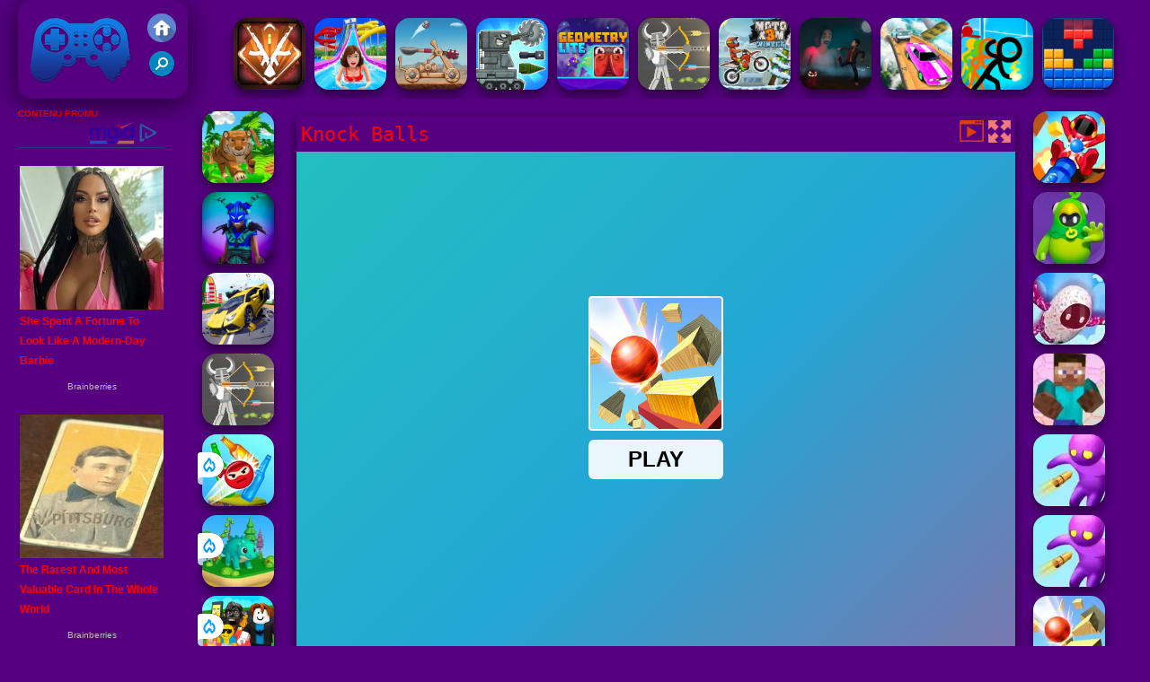

--- FILE ---
content_type: text/html; charset=UTF-8
request_url: https://www.jeuxdefriv2018.net/tkhren/knock-balls
body_size: 10485
content:
<!DOCTYPE html><html lang="fr">
<head>
<meta http-equiv="Content-Type" content="text/html; charset=utf-8" />
<meta name="viewport" content="width=device-width" />
<meta http-equiv="x-dns-prefetch-control" content="on" />
<title>KNOCK BALLS - Jeux De Friv 2018</title><meta name="description" content="Jouez à tous les jeux Knock Balls sur Jeuxdefriv2018.net. Jeux de Friv 2018 avons des jeux similaires: Knock Em All, Knock Balls, Knock Down, Ultimate Knockout Race, !" /><meta name="keywords" content="Knock Balls, Friv Knock Balls, Gratuits Knock Balls, Friv 2018, Jeux de Friv 2018" /><meta property="og:title" content="Knock Balls - Jeux De Friv 2018" />
	<meta property="og:url" content="https://www.jeuxdefriv2018.net/tkhren/knock-balls" />
	<meta property="og:type" content="webiste" />
	<meta property="og:image" content="https://www.jeuxdefriv2018.net/games/images/knock-balls.webp" />
	<meta property="article:tag" content="Jeux Réflexion" />
	<meta property="og:site_name" content="Jeux De Friv 2018, Jeux Gratuits, Friv 2018" />
	<meta property="og:description" content="Jouez à tous les jeux Knock Balls sur Jeuxdefriv2018.net. Jeux de Friv 2018 avons des jeux similaires: Knock Em All, Knock Balls, Knock Down, Ultimate Knockout Race, !" /><meta name="google-site-verification" content="aEgIiXGbfJSvcTKWN_Mbx0U3Ijg_ZbNL3T9OEEg9KP4">
<script src="https://jsc.mgid.com/site/620216.js" async></script>
<script type="text/javascript">
SITE_URL = 'https://www.jeuxdefriv2018.net';
TEMPLATE_URL = '/templates/silk';
AD_COUNTDOWN = '15';
SEO_ON = '3';
USER_IS_ADMIN = '0';
COMMENT_POINTS = 10;
POST_POINTS = 10;
TOPIC_POINTS = 20;NEW_PMS = 0; NEW_FRS = 0; N_NEW_TOPIC = 0;ID = '5180';DELETE_FRIEND_CONFIRM = 'Are you sure you want to delete this friend?';UNFRIENDED = 'Friend removed';REQUEST_SENT = 'Request sent';CHALLENGE_A_FRIEND = 'Challenge a friend';CHALLENGE_SUBMITTED = 'Challenge sent';CHALLENGE_ANOTHER = 'Challenge another friend';GAME_FAVOURITE = 'Favourite';GAME_UNFAVOURITE = 'Unfavourite';FILL_IN_FORM = 'Please make sure you\'ve filled in the required fields';N_COMMENT_FAST = 'Please wait at least 60 seconds between comments';N_POINTS_EARNED1 = 'You earned';N_POINTS_EARNED2 = 'points';N_POINTS_EARNED_COMMENT = 'for posting a comment';N_ONE_NEW_PM = 'You have a new private message';N_MULTIPLE_NEW_PMS1 = 'You have';N_MULTIPLE_NEW_PMS2 = 'unread private messages';N_ONE_NEW_FR = 'You have a new friend request';N_MULTIPLE_NEW_FRS1 = 'You have';N_MULTIPLE_NEW_FRS2 = 'new friend requests';N_VIEW = 'View';window.setTimeout('GameAddPlay(5180)', 10000);
window.setTimeout('UserAddPlay()', 120000);
</script>
<script type="text/javascript" src="https://www.jeuxdefriv2018.net/includes/jquery-1.8.2.js"></script>
<script type="text/javascript" src="https://www.jeuxdefriv2018.net/includes/avarcade.js"></script>
<link rel="alternate" type="application/rss+xml" title="https://www.jeuxdefriv2018.net" href="https://www.jeuxdefriv2018.net/rss.php" />
<link rel="shortcut icon" href="https://www.jeuxdefriv2018.net/favicon.ico" type="image/x-icon" />
<link rel="icon" href="https://www.jeuxdefriv2018.net/favicon.ico" type="image/x-icon" />
<link rel="stylesheet" type="text/css" href="https://www.jeuxdefriv2018.net/templates/silk/style_viewgames.css" /><link rel="stylesheet" type="text/css" href="https://www.jeuxdefriv2018.net/templates/silk/phucviet_view.css" /><link rel="stylesheet" type="text/css" href="https://www.jeuxdefriv2018.net/templates/silk/cookieconsent.min.css" />
<link href="https://fonts.googleapis.com/css?family=Roboto|EB+Garamond|PT+Serif&display=swap" rel="stylesheet">
<!--java add from this-->
<link rel="alternate" href="https://www.jeuxdefriv2018.net" hreflang="fr" />
</head>
<body><div id="play"><div style="min-height: 90px;overflow:hidden;display: inline-block;">
<div class="header-game-logo"><div class="header-logo"><a href="https://www.jeuxdefriv2018.net/" title="Jeux de Friv 2018"><img src="https://www.jeuxdefriv2018.net/templates/silk/images/logo.png">Jeux de Friv 2018</a></div>
<div class="header-logo-search"><div class="home-mobile"><a href="https://www.jeuxdefriv2018.net/" title="Friv 2018"><img src="https://www.jeuxdefriv2018.net/templates/silk/images/home-mobile.png"></a></div><div class="search-mobile"><button type="button" style="background: none;border: none;" id="myBtn1" class="butt1"><img src="https://www.jeuxdefriv2018.net/templates/silk/images/search-mobile.png"></button></div></div></div><div class="header-4" style="margin-bottom: 0px;margin-top: 10px;height: 100px;"><div class="home_game_image_featured"><a href="https://www.jeuxdefriv2018.net/tkhstra/aod-art-of-defense" title="Aod Art of Defense"><img class="home_game_image_featured_thum_image" src="https://www.jeuxdefriv2018.net/games/images2024/aod-art-of-defense.webp" /><div class="title_game">Aod Art of Defense</div></a></div><div class="home_game_image_featured"><a href="https://www.jeuxdefriv2018.net/tkhsport/uphill-rush-8" title="Uphill Rush 8"><img class="home_game_image_featured_thum_image" src="https://www.jeuxdefriv2018.net/games/images21/uphill-rush-8.webp" /><div class="title_game">Uphill Rush 8</div></a></div><div class="home_game_image_featured"><a href="https://www.jeuxdefriv2018.net/tkhstra/clash-of-stone" title="Clash of Stone"><img class="home_game_image_featured_thum_image" src="https://www.jeuxdefriv2018.net/games/images/clash-of-stone.webp" /><div class="title_game">Clash of Stone</div></a></div><div class="home_game_image_featured"><a href="https://www.jeuxdefriv2018.net/tkhion/arene-de-bataille-des-etoiles-de-tanks" title="Arène de Bataille des Étoiles de Tanks"><img class="home_game_image_featured_thum_image" src="https://www.jeuxdefriv2018.net/games/images2024/arene-de-bataille-des-etoiles-de-tanks.webp" /><div class="title_game">Arène de Bataille des Étoiles de Tanks</div></a></div><div class="home_game_image_featured"><a href="https://www.jeuxdefriv2018.net/tkhcou/geometry-lite" title="Geometry Lite"><img class="home_game_image_featured_thum_image" src="https://www.jeuxdefriv2018.net/games/images/geometry-lite.webp" /><div class="title_game">Geometry Lite</div></a></div><div class="home_game_image_featured"><a href="https://www.jeuxdefriv2018.net/tkhstra/ragdoll-archers" title="Ragdoll Archers"><img class="home_game_image_featured_thum_image" src="https://www.jeuxdefriv2018.net/games/images2025/ragdoll-archers.webp" /><div class="title_game">Ragdoll Archers</div></a></div><div class="home_game_image_featured"><a href="https://www.jeuxdefriv2018.net/tkhcou/moto-xm--winter" title="Moto XM  Winter"><img class="home_game_image_featured_thum_image" src="https://www.jeuxdefriv2018.net/games/images/moto-xm--winter.webp" /><div class="title_game">Moto XM  Winter</div></a></div><div class="home_game_image_featured"><a href="https://www.jeuxdefriv2018.net/tkhion/jeux-effrayants-de-la-grand-mere-jeux-de-fantomes" title="Jeux Effrayants de la Grand-Mère : Jeux de Fantômes"><img class="home_game_image_featured_thum_image" src="https://www.jeuxdefriv2018.net/games/images/jeux-effrayants-de-la-grand-mere-jeux-de-fantomes.webp" /><div class="title_game">Jeux Effrayants de la Grand-Mère : Jeux de Fantômes</div></a></div><div class="home_game_image_featured"><a href="https://www.jeuxdefriv2018.net/tkhcou/simulateur-de-parkour-de-voiture-en-crash" title="Simulateur de Parkour de Voiture en Crash"><img class="home_game_image_featured_thum_image" src="https://www.jeuxdefriv2018.net/games/images/simulateur-de-parkour-de-voiture-en-crash.webp" /><div class="title_game">Simulateur de Parkour de Voiture en Crash</div></a></div><div class="home_game_image_featured"><a href="https://www.jeuxdefriv2018.net/tkhion/stickman-contre-zombies-combat-epique" title="Stickman contre Zombies : Combat Épique"><img class="home_game_image_featured_thum_image" src="https://www.jeuxdefriv2018.net/games/images2024/stickman-contre-zombies-combat-epique.webp" /><div class="title_game">Stickman contre Zombies : Combat Épique</div></a></div><div class="home_game_image_featured"><a href="https://www.jeuxdefriv2018.net/tkhren/blockbuster--adventures-puzzle" title="BlockBuster: Adventures Puzzle"><img class="home_game_image_featured_thum_image" src="https://www.jeuxdefriv2018.net/games/images2025/blockbuster--adventures-puzzle.webp" /><div class="title_game">BlockBuster: Adventures Puzzle</div></a></div><div class="home_game_image_featured"><a href="https://www.jeuxdefriv2018.net/tkhfil/toca-life-world" title="Toca Life World"><img class="home_game_image_featured_thum_image" src="https://www.jeuxdefriv2018.net/games/images2025/toca-life-world.webp" /><div class="title_game">Toca Life World</div></a></div><div class="home_game_image_featured"><a href="https://www.jeuxdefriv2018.net/tkhcou/bicycle-stunt-3d" title="Bicycle Stunt 3D"><img class="home_game_image_featured_thum_image" src="https://www.jeuxdefriv2018.net/games/images/bicycle-stunt-3d.webp" /><div class="title_game">Bicycle Stunt 3D</div></a></div><div class="home_game_image_featured"><a href="https://www.jeuxdefriv2018.net/tkhion/bullet-heroes" title="Bullet Heroes"><img class="home_game_image_featured_thum_image" src="https://www.jeuxdefriv2018.net/games/images2024/bullet-heroes.webp" /><div class="title_game">Bullet Heroes</div></a></div><div class="home_game_image_featured"><a href="https://www.jeuxdefriv2018.net/tkhion/combat-de-heros" title="Combat de Héros"><img class="home_game_image_featured_thum_image" src="https://www.jeuxdefriv2018.net/games/images2024/combat-de-heros.webp" /><div class="title_game">Combat de Héros</div></a></div><div class="home_game_image_featured"><a href="https://www.jeuxdefriv2018.net/tkhcou/dirt-bike-mad-skills" title="Dirt Bike Mad Skills"><img class="home_game_image_featured_thum_image" src="https://www.jeuxdefriv2018.net/games/images/dirt-bike-mad-skills.webp" /><div class="title_game">Dirt Bike Mad Skills</div></a></div><div class="home_game_image_featured"><a href="https://www.jeuxdefriv2018.net/tkhion/stickman-kombat-2d" title="Stickman Kombat 2D"><img class="home_game_image_featured_thum_image" src="https://www.jeuxdefriv2018.net/games/images2025/stickman-kombat-2d.webp" /><div class="title_game">Stickman Kombat 2D</div></a></div><div class="home_game_image_featured"><a href="https://www.jeuxdefriv2018.net/tkhren/krismas-mahjong" title="KrisMas Mahjong"><img class="home_game_image_featured_thum_image" src="https://www.jeuxdefriv2018.net/games/images2024/krismas-mahjong.webp" /><div class="title_game">KrisMas Mahjong</div></a></div></div></div>
<div id="content-game">
<div id="right-ads"><div data-type="_mgwidget" data-widget-id="978448">
</div>
<script>(function(w,q){w[q]=w[q]||[];w[q].push(["_mgc.load"])})(window,"_mgq");
</script>
</div>		   
<div id="panel-left"><div class="keyboard"><div class="home_game_image_featured"><a href="https://www.jeuxdefriv2018.net/tkhion/hunting-simulator" title="Hunting Simulator"><img class="home_game_image_featured_thum_image" src="https://www.jeuxdefriv2018.net/games/images21/hunting-simulator.webp" /><div class="title_game">Hunting Simulator</div></a></div><div class="home_game_image_featured"><a href="https://www.jeuxdefriv2018.net/tkhion/mini-royale--nations-2" title="Mini Royale: Nations"><img class="home_game_image_featured_thum_image" src="https://www.jeuxdefriv2018.net/games/images21/mini-royale-nations.webp" /><div class="title_game">Mini Royale: Nations</div></a></div><div class="home_game_image_featured"><a href="https://www.jeuxdefriv2018.net/tkhcou/crash-de-rampe-de-voitures-hyper" title="Crash de Rampe de Voitures Hyper"><img class="home_game_image_featured_thum_image" src="https://www.jeuxdefriv2018.net/games/images/crash-de-rampe-de-voitures-hyper.webp" /><div class="title_game">Crash de Rampe de Voitures Hyper</div></a></div><div class="home_game_image_featured"><a href="https://www.jeuxdefriv2018.net/tkhstra/ragdoll-archers" title="Ragdoll Archers"><img class="home_game_image_featured_thum_image" src="https://www.jeuxdefriv2018.net/games/images2025/ragdoll-archers.webp" /><div class="title_game">Ragdoll Archers</div></a></div><div class="home_game_image_featured"><a href="https://www.jeuxdefriv2018.net/tkhse/knock-down" title="Knock Down"><img class="home_game_image_featured_thum_image" src="https://www.jeuxdefriv2018.net/games/images2026/knock-down.webp" alt="Knock Down"><div class="title_game">Knock Down</div><div class="icon-news"></div></a></div><div class="home_game_image_featured"><a href="https://www.jeuxdefriv2018.net/tkhstra/dino-idle-park" title="Dino Idle Park"><img class="home_game_image_featured_thum_image" src="https://www.jeuxdefriv2018.net/games/images2026/dino-idle-park.webp" alt="Dino Idle Park"><div class="title_game">Dino Idle Park</div><div class="icon-news"></div></a></div><div class="home_game_image_featured"><a href="https://www.jeuxdefriv2018.net/tkhse/steal-a-brainrot-arena-67" title="Steal a Brainrot Arena 67"><img class="home_game_image_featured_thum_image" src="https://www.jeuxdefriv2018.net/games/images2026/steal-a-brainrot-arena-67.webp" alt="Steal a Brainrot Arena 67"><div class="title_game">Steal a Brainrot Arena 67</div><div class="icon-news"></div></a></div></div></div>		
<div id="panel-center" style="width: max-content;"><div id="top-panel-center"><div class="titulogame"><span><h1>Knock Balls</h1></span></div>    <div class="first" style="float: right;margin-top: 5px;margin-right: 5px;"><a id="toggle_fullscreen" style="background: none;border: none;"><img src="https://www.jeuxdefriv2018.net/templates/silk/images/full-screen.png"></a></div><div class="first" style="float: right;margin-top: 5px;margin-right: 5px;"><button type="button" style="background: none;border: none;" class="butt1"><img src="https://www.jeuxdefriv2018.net/templates/silk/images/video-friv.png"></button></div></div>
<div id="conteiner-panel-center"><div id="ava-game_container"><iframe src="https://html5.gamedistribution.com/da6997b0f2e545a6ad0cf2d1a56378c4/?gd_sdk_referrer_url=https://www.jeuxdefriv2018.net/tkhren/knock-balls" width="800" height="600" allowtransparency="true" frameborder="0" marginwidth="0" marginheight="0" scrolling="no" id="fullscreen"></iframe></div></div></div>		
<div class="home_game_image_featured"><a href="https://www.jeuxdefriv2018.net/tkhse/knock-em-all" title="Knock Em All"><img class="home_game_image_featured_thum_image" src="https://www.jeuxdefriv2018.net/games/images/knock-em-all.webp" /><div class="title_game">Knock Em All</div></a></div><div class="home_game_image_featured"><a href="https://www.jeuxdefriv2018.net/tkhcou/run-guys--knockout-royale" title="Run Guys: Knockout Royale"><img class="home_game_image_featured_thum_image" src="https://www.jeuxdefriv2018.net/games/images2025/run-guys--knockout-royale.webp" /><div class="title_game">Run Guys: Knockout Royale</div></a></div><div class="home_game_image_featured"><a href="https://www.jeuxdefriv2018.net/tkhstra/ultimate-knockout-race" title="Ultimate Knockout Race"><img class="home_game_image_featured_thum_image" src="https://www.jeuxdefriv2018.net/games/images/ultimate-knockout-race.webp" /><div class="title_game">Ultimate Knockout Race</div></a></div><div class="home_game_image_featured"><a href="https://www.jeuxdefriv2018.net/tkhse/craftmine-ultimate-knockout" title="CraftMine Ultimate Knockout"><img class="home_game_image_featured_thum_image" src="https://www.jeuxdefriv2018.net/games/images/craftmine-ultimate-knockout.webp" /><div class="title_game">CraftMine Ultimate Knockout</div></a></div><div class="home_game_image_featured"><a href="https://www.jeuxdefriv2018.net/tkhse/knockem-all" title="Knockem All"><img class="home_game_image_featured_thum_image" src="https://www.jeuxdefriv2018.net/games/images/knockem-all.webp" /><div class="title_game">Knockem All</div></a></div><div class="home_game_image_featured"><a href="https://www.jeuxdefriv2018.net/tkhse/knockem-all-2" title="Knock'em All"><img class="home_game_image_featured_thum_image" src="https://www.jeuxdefriv2018.net/games/images/knockem-all.webp" /><div class="title_game">Knock'em All</div></a></div><div class="home_game_image_featured"><a href="https://www.jeuxdefriv2018.net/tkhren/knock-balls" title="Knock Balls"><img class="home_game_image_featured_thum_image" src="https://www.jeuxdefriv2018.net/games/images/knock-balls.webp" /><div class="title_game">Knock Balls</div></a></div><div class="home_game_image_featured"><a href="https://www.jeuxdefriv2018.net/tkhse/knock-down" title="Knock Down"><img class="home_game_image_featured_thum_image" src="https://www.jeuxdefriv2018.net/games/images2026/knock-down.webp" /><div class="title_game">Knock Down</div></a></div><div class="home_game_image_featured"><a href="https://www.jeuxdefriv2018.net/tkhcou/drop-guys--knockout-tournament" title="Drop Guys: Knockout Tournament"><img class="home_game_image_featured_thum_image" src="https://www.jeuxdefriv2018.net/games/images/drop-guys-knockout-tournament.webp" /><div class="title_game">Drop Guys: Knockout Tournament</div></a></div><div class="home_game_image_featured"><a href="https://www.jeuxdefriv2018.net/tkhse/wormate-sweetness" title="Wormate Sweetness"><img class="home_game_image_featured_thum_image" src="https://www.jeuxdefriv2018.net/games/images/wormate-sweetness.webp" alt="Wormate Sweetness"><div class="title_game">Wormate Sweetness</div></a></div><div class="home_game_image_featured"><a href="https://www.jeuxdefriv2018.net/tkhion/last-play-ragdoll-sandbox" title="Last Play: Ragdoll Sandbox"><img class="home_game_image_featured_thum_image" src="https://www.jeuxdefriv2018.net/games/images2026/last-play-ragdoll-sandbox.webp" alt="Last Play: Ragdoll Sandbox"><div class="title_game">Last Play: Ragdoll Sandbox</div></a></div><div class="home_game_image_featured"><a href="https://www.jeuxdefriv2018.net/tkhstra/dino-idle-park" title="Dino Idle Park"><img class="home_game_image_featured_thum_image" src="https://www.jeuxdefriv2018.net/games/images2026/dino-idle-park.webp" alt="Dino Idle Park"><div class="title_game">Dino Idle Park</div></a></div><div class="home_game_image_featured"><a href="https://www.jeuxdefriv2018.net/tkhren/kings-and-queens-match-3" title="Kings and Queens Match 3"><img class="home_game_image_featured_thum_image" src="https://www.jeuxdefriv2018.net/games/images2026/kings-and-queens-match-3.webp" alt="Kings and Queens Match 3"><div class="title_game">Kings and Queens Match 3</div></a></div><div class="home_game_image_featured"><a href="https://www.jeuxdefriv2018.net/tkhse/99-nights-in-the-forest" title="99 Nights In The Forest"><img class="home_game_image_featured_thum_image" src="https://www.jeuxdefriv2018.net/games/images2026/99-nights-in-the-forest.webp" alt="99 Nights In The Forest"><div class="title_game">99 Nights In The Forest</div></a></div><div class="home_game_image_featured"><a href="https://www.jeuxdefriv2018.net/tkhion/crazy-bar-brawl" title="Crazy Bar Brawl"><img class="home_game_image_featured_thum_image" src="https://www.jeuxdefriv2018.net/games/images2026/crazy-bar-brawl.webp" alt="Crazy Bar Brawl"><div class="title_game">Crazy Bar Brawl</div></a></div><div class="home_game_image_featured"><a href="https://www.jeuxdefriv2018.net/tkhfil/wild-love" title="Wild Love"><img class="home_game_image_featured_thum_image" src="https://www.jeuxdefriv2018.net/games/images2026/wild-love.webp" alt="Wild Love"><div class="title_game">Wild Love</div></a></div><div class="home_game_image_featured" id="header-game1-left" style="margin-top:20px;"><div data-type="_mgwidget" data-widget-id="978446">
</div>
<script>(function(w,q){w[q]=w[q]||[];w[q].push(["_mgc.load"])})(window,"_mgq");
</script>
</div><div class="home_game_image_featured"><a href="https://www.jeuxdefriv2018.net/tkhse/shell-shockers" title="Shell Shockers"><img class="home_game_image_featured_thum_image" src="https://www.jeuxdefriv2018.net/games/images/shell-shock.webp" alt="Shell Shockers"><div class="title_game">Shell Shockers</div></a></div><div class="home_game_image_featured"><a href="https://www.jeuxdefriv2018.net/tkhcou/obby-survive-parkour" title="Obby Survive Parkour"><img class="home_game_image_featured_thum_image" src="https://www.jeuxdefriv2018.net/games/images2025/obby-survive-parkour.webp" alt="Obby Survive Parkour"><div class="title_game">Obby Survive Parkour</div></a></div><div class="home_game_image_featured"><a href="https://www.jeuxdefriv2018.net/tkhsport/basket-random" title="Basket Random"><img class="home_game_image_featured_thum_image" src="https://www.jeuxdefriv2018.net/games/images/basket-random.webp" alt="Basket Random"><div class="title_game">Basket Random</div></a></div><div class="home_game_image_featured"><a href="https://www.jeuxdefriv2018.net/tkhcou/tunnel-road" title="Tunnel Road"><img class="home_game_image_featured_thum_image" src="https://www.jeuxdefriv2018.net/games/images2025/tunnel-road.webp" alt="Tunnel Road"><div class="title_game">Tunnel Road</div></a></div><div class="home_game_image_featured"><a href="https://www.jeuxdefriv2018.net/tkhren/mahjong-dimensions-2" title="Mahjong Dimensions"><img class="home_game_image_featured_thum_image" src="https://www.jeuxdefriv2018.net/games/images21/mahjong-dimensions.webp" alt="Mahjong Dimensions"><div class="title_game">Mahjong Dimensions</div></a></div><div class="home_game_image_featured"><a href="https://www.jeuxdefriv2018.net/tkhcou/parking-fury-3d--beach-city" title="Parking Fury 3D: Beach City"><img class="home_game_image_featured_thum_image" src="https://www.jeuxdefriv2018.net/games/images21/parking-fury-3d-beach-city.webp" alt="Parking Fury 3D: Beach City"><div class="title_game">Parking Fury 3D: Beach City</div></a></div><div class="home_game_image_featured"><a href="https://www.jeuxdefriv2018.net/tkhren/fairyland-merge-magic" title="Fairyland Merge & Magic"><img class="home_game_image_featured_thum_image" src="https://www.jeuxdefriv2018.net/games/images21/fairyland-merge-&-magic.webp" alt="Fairyland Merge & Magic"><div class="title_game">Fairyland Merge & Magic</div></a></div><div class="home_game_image_featured"><a href="https://www.jeuxdefriv2018.net/tkhsport/carrom-clash" title="Carrom Clash"><img class="home_game_image_featured_thum_image" src="https://www.jeuxdefriv2018.net/games/images/carrom-clash.webp" alt="Carrom Clash"><div class="title_game">Carrom Clash</div></a></div><div class="home_game_image_featured"><a href="https://www.jeuxdefriv2018.net/tkhstra/worms-zone" title="Worms Zone"><img class="home_game_image_featured_thum_image" src="https://www.jeuxdefriv2018.net/games/images21/worms-zone.webp" alt="Worms Zone"><div class="title_game">Worms Zone</div></a></div><div class="home_game_image_featured"><a href="https://www.jeuxdefriv2018.net/tkhion/street-mayhem--beat-em-up" title="Street Mayhem: Beat Em Up"><img class="home_game_image_featured_thum_image" src="https://www.jeuxdefriv2018.net/games/images21/street-mayhem-beat-em-up.webp" alt="Street Mayhem: Beat Em Up"><div class="title_game">Street Mayhem: Beat Em Up</div></a></div><div class="home_game_image_featured"><a href="https://www.jeuxdefriv2018.net/tkhion/dude-theft-auto" title="Dude Theft Auto"><img class="home_game_image_featured_thum_image" src="https://www.jeuxdefriv2018.net/games/images2025/dude-theft-auto.webp" alt="Dude Theft Auto"><div class="title_game">Dude Theft Auto</div></a></div><div class="home_game_image_featured"><a href="https://www.jeuxdefriv2018.net/tkhsport/table-tennis-world-tour" title="Table Tennis World Tour"><img class="home_game_image_featured_thum_image" src="https://www.jeuxdefriv2018.net/games/images/table-tennis-world-tour.webp" alt="Table Tennis World Tour"><div class="title_game">Table Tennis World Tour</div></a></div><div class="home_game_image_featured"><a href="https://www.jeuxdefriv2018.net/tkhcou/ramp-car-jumping" title="Ramp Car Jumping"><img class="home_game_image_featured_thum_image" src="https://www.jeuxdefriv2018.net/games/images2025/ramp-car-jumping.webp" alt="Ramp Car Jumping"><div class="title_game">Ramp Car Jumping</div></a></div><div class="home_game_image_featured"><a href="https://www.jeuxdefriv2018.net/tkhren/bejeweled" title="Bejeweled"><img class="home_game_image_featured_thum_image" src="https://www.jeuxdefriv2018.net/games/images/bejeweled.webp" alt="Bejeweled"><div class="title_game">Bejeweled</div></a></div><div class="home_game_image_featured"><a href="https://www.jeuxdefriv2018.net/tkhcou/geometry-vibes" title="Geometry Vibes"><img class="home_game_image_featured_thum_image" src="https://www.jeuxdefriv2018.net/games/images2025/geometry-vibes.webp" alt="Geometry Vibes"><div class="title_game">Geometry Vibes</div></a></div><div class="home_game_image_featured"><a href="https://www.jeuxdefriv2018.net/tkhsport/dunk-dash" title="Dunk Dash"><img class="home_game_image_featured_thum_image" src="https://www.jeuxdefriv2018.net/games/images2025/dunk-dash.webp" alt="Dunk Dash"><div class="title_game">Dunk Dash</div></a></div><div class="home_game_image_featured"><a href="https://www.jeuxdefriv2018.net/tkhren/blocky-blast-puzzle" title="Blocky Blast Puzzle"><img class="home_game_image_featured_thum_image" src="https://www.jeuxdefriv2018.net/games/images2025/blocky-blast-puzzle.webp" alt="Blocky Blast Puzzle"><div class="title_game">Blocky Blast Puzzle</div></a></div><div class="home_game_image_featured"><a href="https://www.jeuxdefriv2018.net/tkhion/commando-force-2-2" title="Commando Force 2"><img class="home_game_image_featured_thum_image" src="https://www.jeuxdefriv2018.net/games/images2025/commando-force-2.webp" alt="Commando Force 2"><div class="title_game">Commando Force 2</div></a></div><div class="home_game_image_featured"><a href="https://www.jeuxdefriv2018.net/tkhse/murder-mafia" title="Murder Mafia"><img class="home_game_image_featured_thum_image" src="https://www.jeuxdefriv2018.net/games/images/murder-mafia.webp" alt="Murder Mafia"><div class="title_game">Murder Mafia</div></a></div><div class="home_game_image_featured"><a href="https://www.jeuxdefriv2018.net/tkhsport/soccer-skills-world-cup" title="Soccer Skills World Cup"><img class="home_game_image_featured_thum_image" src="https://www.jeuxdefriv2018.net/games/images2025/soccer-skills-world-cup.webp" alt="Soccer Skills World Cup"><div class="title_game">Soccer Skills World Cup</div></a></div><div class="home_game_image_featured"><a href="https://www.jeuxdefriv2018.net/tkhsport/flick-goal" title="Flick Goal"><img class="home_game_image_featured_thum_image" src="https://www.jeuxdefriv2018.net/games/images2025/flick-goal.webp" alt="Flick Goal"><div class="title_game">Flick Goal</div></a></div><div class="home_game_image_featured"><a href="https://www.jeuxdefriv2018.net/tkhcou/traffic-jam-3d" title="Traffic Jam 3D"><img class="home_game_image_featured_thum_image" src="https://www.jeuxdefriv2018.net/games/images21/traffic-jam-3d.webp" alt="Traffic Jam 3D"><div class="title_game">Traffic Jam 3D</div></a></div><div class="home_game_image_featured"><a href="https://www.jeuxdefriv2018.net/tkhion/hazmob-fps" title="Hazmob FPS"><img class="home_game_image_featured_thum_image" src="https://www.jeuxdefriv2018.net/games/images2025/hazmob-fps.webp" alt="Hazmob FPS"><div class="title_game">Hazmob FPS</div></a></div><div class="home_game_image_featured"><a href="https://www.jeuxdefriv2018.net/tkhren/math-crossword-puzzle-genius-edition" title="Math Crossword Puzzle - Genius Edition"><img class="home_game_image_featured_thum_image" src="https://www.jeuxdefriv2018.net/games/images2025/math-crossword-puzzle-genius-edition.webp" alt="Math Crossword Puzzle - Genius Edition"><div class="title_game">Math Crossword Puzzle - Genius Edition</div></a></div><div class="home_game_image_featured"><a href="https://www.jeuxdefriv2018.net/tkhcou/stickman-ragdoll-playground" title="Stickman Ragdoll Playground"><img class="home_game_image_featured_thum_image" src="https://www.jeuxdefriv2018.net/games/images/stickman-ragdoll-playground.webp" alt="Stickman Ragdoll Playground"><div class="title_game">Stickman Ragdoll Playground</div></a></div><div class="home_game_image_featured"><a href="https://www.jeuxdefriv2018.net/tkhstra/ragdoll-archers" title="Ragdoll Archers"><img class="home_game_image_featured_thum_image" src="https://www.jeuxdefriv2018.net/games/images2025/ragdoll-archers.webp" alt="Ragdoll Archers"><div class="title_game">Ragdoll Archers</div></a></div><div id="parent"><div class="game img"><a  href="https://www.jeuxdefriv2018.net/tkhren/microsoft-solitaire-collection"><div><img src="https://www.jeuxdefriv2018.net/games/images/microsoft-solitaire-collection.webp" alt="Microsoft Solitaire Collection" class="gesh x_sf1"></div><div class="title_game">Microsoft Solitaire Collection</div></a></div><div class="game img"><a  href="https://www.jeuxdefriv2018.net/tkhion/mini-royale-2"><div><img src="https://www.jeuxdefriv2018.net/games/images/mini-royale-2.webp" alt="Mini Royale 2" class="gesh x_sf1"></div><div class="title_game">Mini Royale 2</div></a></div><div class="game img"><a  href="https://www.jeuxdefriv2018.net/tkhion/dead-zed"><div><img src="https://www.jeuxdefriv2018.net/games/images/dead-zed.webp" alt="Dead Zed" class="gesh x_sf1"></div><div class="title_game">Dead Zed</div></a></div><div class="game img"><a  href="https://www.jeuxdefriv2018.net/tkhsport/archery-world-tour-2"><div><img src="https://www.jeuxdefriv2018.net/games/images/archery-world-tour-2.webp" alt="Archery World Tour 2" class="gesh x_sf1"></div><div class="title_game">Archery World Tour 2</div></a></div><div class="game img"><a  href="https://www.jeuxdefriv2018.net/tkhstra/survival-craft-xmas-special"><div><img src="https://www.jeuxdefriv2018.net/games/images21/survival-craft-xmas-special.webp" alt="Survival Craft Xmas Special" class="gesh x_sf1"></div><div class="title_game">Survival Craft Xmas Special</div></a></div><div class="game img"><a  href="https://www.jeuxdefriv2018.net/tkhsport/microsoft-minesweeper"><div><img src="https://www.jeuxdefriv2018.net/games/images/microsoft-minesweeper.webp" alt="Microsoft Minesweeper" class="gesh x_sf1"></div><div class="title_game">Microsoft Minesweeper</div></a></div><div class="game img"><a  href="https://www.jeuxdefriv2018.net/tkhion/stickman-duel-battle"><div><img src="https://www.jeuxdefriv2018.net/games/images21/stickman-duel-battle.webp" alt="Stickman Duel Battle" class="gesh x_sf1"></div><div class="title_game">Stickman Duel Battle</div></a></div><div class="game fimg"><a href="https://www.jeuxdefriv2018.net/tkhsport/carrom-clash"><div><img src="https://www.jeuxdefriv2018.net/games/images/carrom-clash.webp" alt="Carrom Clash" class="gesh x_sf1"></div><div class="title_game" style="border-radius: 8%;">Carrom Clash</div></a></div><div class="game img"><a  href="https://www.jeuxdefriv2018.net/tkhsport/snowtrail-legends"><div><img src="https://www.jeuxdefriv2018.net/games/images2025/snowtrail-legends.webp" alt="Snowtrail Legends" class="gesh x_sf1"></div><div class="title_game">Snowtrail Legends</div></a></div><div class="game img"><a  href="https://www.jeuxdefriv2018.net/tkhstra/archer-ragdoll"><div><img src="https://www.jeuxdefriv2018.net/games/images2026/archer-ragdoll.webp" alt="Archer Ragdoll" class="gesh x_sf1"></div><div class="title_game">Archer Ragdoll</div></a></div><div class="game fimg"><a href="https://www.jeuxdefriv2018.net/tkhren/super-brick-ball"><div><img src="https://www.jeuxdefriv2018.net/games/images/super-brick-ball.webp" alt="Super Brick Ball" class="gesh x_sf1"></div><div class="title_game" style="border-radius: 8%;">Super Brick Ball</div></a></div><div class="game img"><a  href="https://www.jeuxdefriv2018.net/tkhren/bubble-shooter-hd-3"><div><img src="https://www.jeuxdefriv2018.net/games/images/bubble-shooter-hd-3.webp" alt="Bubble Shooter HD 3" class="gesh x_sf1"></div><div class="title_game">Bubble Shooter HD 3</div></a></div><div class="game img"><a  href="https://www.jeuxdefriv2018.net/tkhion/vengeio"><div><img src="https://www.jeuxdefriv2018.net/games/images/venge.io.webp" alt="Venge.io" class="gesh x_sf1"></div><div class="title_game">Venge.io</div></a></div><div class="game fimg"><a href="https://www.jeuxdefriv2018.net/tkhren/merge-haven"><div><img src="https://www.jeuxdefriv2018.net/games/images2025/merge-haven.webp" alt="Merge Haven" class="gesh x_sf1"></div><div class="title_game" style="border-radius: 8%;">Merge Haven</div></a></div><div class="game fimg"><a href="https://www.jeuxdefriv2018.net/tkhcou/course-davions-de-chasse-a-reaction"><div><img src="https://www.jeuxdefriv2018.net/games/images/course-davions-de-chasse-a-reaction.webp" alt="Course d'Avions de Chasse à Réaction" class="gesh x_sf1"></div><div class="title_game" style="border-radius: 8%;">Course d'Avions de Chasse à Réaction</div></a></div><div class="game fimg"><a href="https://www.jeuxdefriv2018.net/tkhsport/soccer-skills-world-cup"><div><img src="https://www.jeuxdefriv2018.net/games/images2025/soccer-skills-world-cup.webp" alt="Soccer Skills World Cup" class="gesh x_sf1"></div><div class="title_game" style="border-radius: 8%;">Soccer Skills World Cup</div></a></div><div class="game img"><a  href="https://www.jeuxdefriv2018.net/tkhse/atari-breakout"><div><img src="https://www.jeuxdefriv2018.net/games/images/atari-breakout.webp" alt="Atari Breakout" class="gesh x_sf1"></div><div class="title_game">Atari Breakout</div></a></div><div class="game img"><a  href="https://www.jeuxdefriv2018.net/tkhstra/stick-hero-mighty-tower-wars"><div><img src="https://www.jeuxdefriv2018.net/games/images/stick-hero-mighty-tower-wars.webp" alt="Stick Hero Mighty Tower Wars" class="gesh x_sf1"></div><div class="title_game">Stick Hero Mighty Tower Wars</div></a></div><div class="game fimg"><a href="https://www.jeuxdefriv2018.net/tkhsport/fighter-legends-duo"><div><img src="https://www.jeuxdefriv2018.net/games/images/fighter-legends-duo.webp" alt="Fighter Legends Duo" class="gesh x_sf1"></div><div class="title_game" style="border-radius: 8%;">Fighter Legends Duo</div></a></div><div class="game img"><a  href="https://www.jeuxdefriv2018.net/tkhse/cursed-treasure-2"><div><img src="https://www.jeuxdefriv2018.net/games/images/cursed-treasure-2-200.webp" alt="Cursed Treasure 2" class="gesh x_sf1"></div><div class="title_game">Cursed Treasure 2</div></a></div><div class="game img"><a  href="https://www.jeuxdefriv2018.net/tkhren/butterfly-kyodai"><div><img src="https://www.jeuxdefriv2018.net/games/images/butterfly-kyodai.webp" alt="Butterfly Kyodai" class="gesh x_sf1"></div><div class="title_game">Butterfly Kyodai</div></a></div><div class="game fimg"><a href="https://www.jeuxdefriv2018.net/tkhcou/obby-on-a-bike"><div><img src="https://www.jeuxdefriv2018.net/games/images2025/obby-on-a-bike.webp" alt="Obby On a Bike" class="gesh x_sf1"></div><div class="title_game" style="border-radius: 8%;">Obby On a Bike</div></a></div><div class="game img"><a  href="https://www.jeuxdefriv2018.net/tkhion/bullet-force"><div><img src="https://www.jeuxdefriv2018.net/games/images/bullet-force-200.webp" alt="Bullet Force" class="gesh x_sf1"></div><div class="title_game">Bullet Force</div></a></div><div class="game fimg"><a href="https://www.jeuxdefriv2018.net/tkhcou/sticky-road"><div><img src="https://www.jeuxdefriv2018.net/games/images21/sticky-road.webp" alt="Sticky Road" class="gesh x_sf1"></div><div class="title_game" style="border-radius: 8%;">Sticky Road</div></a></div><div class="game fimg"><a href="https://www.jeuxdefriv2018.net/tkhse/carrom-pool"><div><img src="https://www.jeuxdefriv2018.net/games/images/carrom-pool.webp" alt="Carrom Pool" class="gesh x_sf1"></div><div class="title_game" style="border-radius: 8%;">Carrom Pool</div></a></div><div class="game img"><a  href="https://www.jeuxdefriv2018.net/tkhse/vex-7"><div><img src="https://www.jeuxdefriv2018.net/games/images21/vex-7.webp" alt="VEX 7" class="gesh x_sf1"></div><div class="title_game">VEX 7</div></a></div><div class="game img"><a  href="https://www.jeuxdefriv2018.net/tkhse/crowd-run-3d"><div><img src="https://www.jeuxdefriv2018.net/games/images21/crowd-run-3d.webp" alt="Crowd Run 3D" class="gesh x_sf1"></div><div class="title_game">Crowd Run 3D</div></a></div><div class="game fimg"><a href="https://www.jeuxdefriv2018.net/tkhion/melon-sandbox"><div><img src="https://www.jeuxdefriv2018.net/games/images2025/melon-sandbox.webp" alt="Melon Sandbox" class="gesh x_sf1"></div><div class="title_game" style="border-radius: 8%;">Melon Sandbox</div></a></div><div class="game img"><a  href="https://www.jeuxdefriv2018.net/tkhren/merge-fruit"><div><img src="https://www.jeuxdefriv2018.net/games/images/merge-fruit.webp" alt="Merge Fruit" class="gesh x_sf1"></div><div class="title_game">Merge Fruit</div></a></div><div class="game img"><a  href="https://www.jeuxdefriv2018.net/tkhsport/basketball-stars"><div><img src="https://www.jeuxdefriv2018.net/games/images/basketball-stars-200.webp" alt="Basketball Stars" class="gesh x_sf1"></div><div class="title_game">Basketball Stars</div></a></div><div class="game img"><a  href="https://www.jeuxdefriv2018.net/tkhcou/geometry-vibes"><div><img src="https://www.jeuxdefriv2018.net/games/images2025/geometry-vibes.webp" alt="Geometry Vibes" class="gesh x_sf1"></div><div class="title_game">Geometry Vibes</div></a></div><div class="game img"><a  href="https://www.jeuxdefriv2018.net/tkhren/merge-fruit-time"><div><img src="https://www.jeuxdefriv2018.net/games/images/merge-fruit-time.webp" alt="Merge Fruit Time" class="gesh x_sf1"></div><div class="title_game">Merge Fruit Time</div></a></div><div class="game img"><a  href="https://www.jeuxdefriv2018.net/tkhion/granny-christmas-nightmare"><div><img src="https://www.jeuxdefriv2018.net/games/images2025/granny-christmas-nightmare.webp" alt="Granny Christmas Nightmare" class="gesh x_sf1"></div><div class="title_game">Granny Christmas Nightmare</div></a></div><div class="game fimg"><a href="https://www.jeuxdefriv2018.net/tkhstra/hero-defence-king"><div><img src="https://www.jeuxdefriv2018.net/games/images2026/hero-defence-king.webp" alt="Hero Defence King" class="gesh x_sf1"></div><div class="title_game" style="border-radius: 8%;">Hero Defence King</div></a></div><div class="game img"><a  href="https://www.jeuxdefriv2018.net/tkhren/microsoft-mahjong"><div><img src="https://www.jeuxdefriv2018.net/games/images/microsoft-mahjong.webp" alt="Microsoft Mahjong" class="gesh x_sf1"></div><div class="title_game">Microsoft Mahjong</div></a></div><div class="game img"><a  href="https://www.jeuxdefriv2018.net/tkhstra/steal-brainrot-eggs"><div><img src="https://www.jeuxdefriv2018.net/games/images2026/steal-brainrot-eggs.webp" alt="Steal Brainrot Eggs" class="gesh x_sf1"></div><div class="title_game">Steal Brainrot Eggs</div></a></div><div class="game fimg"><a href="https://www.jeuxdefriv2018.net/tkhren/fireboy-and-watergirl-5-elements"><div><img src="https://www.jeuxdefriv2018.net/games/images/fireboy-and-watergirl-5-elements-200.webp" alt="Fireboy and Watergirl 5 Elements" class="gesh x_sf1"></div><div class="title_game" style="border-radius: 8%;">Fireboy and Watergirl 5 Elements</div></a></div><div class="game fimg"><a href="https://www.jeuxdefriv2018.net/tkhren/dream-pet-link-2"><div><img src="https://www.jeuxdefriv2018.net/games/images2024/dream-pet-link-2.webp" alt="Dream Pet Link 2" class="gesh x_sf1"></div><div class="title_game" style="border-radius: 8%;">Dream Pet Link 2</div></a></div><div class="game fimg"><a href="https://www.jeuxdefriv2018.net/tkhion/stick-merge-halloween"><div><img src="https://www.jeuxdefriv2018.net/games/images/stick-merge-halloween.webp" alt="Stick Merge Halloween" class="gesh x_sf1"></div><div class="title_game" style="border-radius: 8%;">Stick Merge Halloween</div></a></div><div class="game img"><a  href="https://www.jeuxdefriv2018.net/tkhion/mafia-go-dice-master"><div><img src="https://www.jeuxdefriv2018.net/games/images2025/mafia-go-dice-master.webp" alt="Mafia GO - Dice Master" class="gesh x_sf1"></div><div class="title_game">Mafia GO - Dice Master</div></a></div><div class="game img"><a  href="https://www.jeuxdefriv2018.net/tkhsport/archery-world-tour"><div><img src="https://www.jeuxdefriv2018.net/games/images/archery-world-tour.webp" alt="Archery World Tour" class="gesh x_sf1"></div><div class="title_game">Archery World Tour</div></a></div><div class="game img"><a  href="https://www.jeuxdefriv2018.net/tkhren/bubble-shooter-hd-2021"><div><img src="https://www.jeuxdefriv2018.net/games/images21/bubble-shooter-hd-2021.webp" alt="Bubble Shooter HD 2021" class="gesh x_sf1"></div><div class="title_game">Bubble Shooter HD 2021</div></a></div><div class="game img"><a  href="https://www.jeuxdefriv2018.net/tkhion/shell-shockers-online"><div><img src="https://www.jeuxdefriv2018.net/games/images/shell-shockers-online-200.webp" alt="Shell Shockers Online" class="gesh x_sf1"></div><div class="title_game">Shell Shockers Online</div></a></div><div class="game img"><a  href="https://www.jeuxdefriv2018.net/tkhse/shell-shockers"><div><img src="https://www.jeuxdefriv2018.net/games/images/shell-shock.webp" alt="Shell Shockers" class="gesh x_sf1"></div><div class="title_game">Shell Shockers</div></a></div><div class="game fimg"><a href="https://www.jeuxdefriv2018.net/tkhfil/fashion-princess-dress-up-for-girls"><div><img src="https://www.jeuxdefriv2018.net/games/images2025/fashion-princess-dress-up-for-girls.webp" alt="Fashion Princess - Dress Up for Girls" class="gesh x_sf1"></div><div class="title_game" style="border-radius: 8%;">Fashion Princess - Dress Up for Girls</div></a></div><div class="game fimg"><a href="https://www.jeuxdefriv2018.net/tkhion/metal-guns-fury-beat-em-up"><div><img src="https://www.jeuxdefriv2018.net/games/images21/metal-guns-fury-beat-em-up.webp" alt="Metal Guns Fury Beat Em Up" class="gesh x_sf1"></div><div class="title_game" style="border-radius: 8%;">Metal Guns Fury Beat Em Up</div></a></div><div class="game img"><a  href="https://www.jeuxdefriv2018.net/tkhcou/4wd-off-road-driving-sim"><div><img src="https://www.jeuxdefriv2018.net/games/images21/4wd-off-road-driving-sim.webp" alt="4WD Off-Road Driving Sim" class="gesh x_sf1"></div><div class="title_game">4WD Off-Road Driving Sim</div></a></div><div class="game fimg"><a href="https://www.jeuxdefriv2018.net/tkhse/worms-zone-a-slithery-snake"><div><img src="https://www.jeuxdefriv2018.net/games/images/worms-zone-a-slithery-snake.webp" alt="Worms Zone a Slithery Snake" class="gesh x_sf1"></div><div class="title_game" style="border-radius: 8%;">Worms Zone a Slithery Snake</div></a></div><div class="game fimg"><a href="https://www.jeuxdefriv2018.net/tkhcou/adventure-crazy-ramp-bike-stunt"><div><img src="https://www.jeuxdefriv2018.net/games/images2025/adventure-crazy-ramp-bike-stunt.webp" alt="Adventure Crazy Ramp Bike Stunt" class="gesh x_sf1"></div><div class="title_game" style="border-radius: 8%;">Adventure Crazy Ramp Bike Stunt</div></a></div><div class="game img"><a  href="https://www.jeuxdefriv2018.net/tkhren/zumba-classic"><div><img src="https://www.jeuxdefriv2018.net/games/images21/zumba-classic.webp" alt="Zumba Classic" class="gesh x_sf1"></div><div class="title_game">Zumba Classic</div></a></div><div class="game fimg"><a href="https://www.jeuxdefriv2018.net/tkhcou/adventure-crazy-ramp-bike-stunt"><div><img src="https://www.jeuxdefriv2018.net/games/images2025/adventure-crazy-ramp-bike-stunt.webp" alt="Adventure Crazy Ramp Bike Stunt" class="gesh x_sf1"></div><div class="title_game" style="border-radius: 8%;">Adventure Crazy Ramp Bike Stunt</div></a></div><div class="game img"><a  href="https://www.jeuxdefriv2018.net/tkhion/tung-sahur-bots-chase-room"><div><img src="https://www.jeuxdefriv2018.net/games/images2025/tung-sahur-bots-chase-room.webp" alt="Tung Sahur Bots Chase Room" class="gesh x_sf1"></div><div class="title_game">Tung Sahur Bots Chase Room</div></a></div><div class="game img"><a  href="https://www.jeuxdefriv2018.net/tkhion/survival-sandbox-for-99-nights"><div><img src="https://www.jeuxdefriv2018.net/games/images2025/survival-sandbox-for-99-nights.webp" alt="Survival Sandbox for 99 Nights" class="gesh x_sf1"></div><div class="title_game">Survival Sandbox for 99 Nights</div></a></div><div class="game img"><a  href="https://www.jeuxdefriv2018.net/tkhren/card-master"><div><img src="https://www.jeuxdefriv2018.net/games/images2025/card-master.webp" alt="Card Master" class="gesh x_sf1"></div><div class="title_game">Card Master</div></a></div><div class="game img"><a  href="https://www.jeuxdefriv2018.net/tkhcou/short-ride-2"><div><img src="https://www.jeuxdefriv2018.net/games/images2025/short-ride.webp" alt="Short Ride" class="gesh x_sf1"></div><div class="title_game">Short Ride</div></a></div><div class="game img"><a  href="https://www.jeuxdefriv2018.net/tkhsport/obby-tower"><div><img src="https://www.jeuxdefriv2018.net/games/images2025/obby-tower.webp" alt="Obby Tower" class="gesh x_sf1"></div><div class="title_game">Obby Tower</div></a></div><div class="game img"><a  href="https://www.jeuxdefriv2018.net/tkhren/block-master-super-puzzle"><div><img src="https://www.jeuxdefriv2018.net/games/images2025/block-master-super-puzzle.webp" alt="Block Master - Super Puzzle" class="gesh x_sf1"></div><div class="title_game">Block Master - Super Puzzle</div></a></div><div class="game img"><a  href="https://www.jeuxdefriv2018.net/tkhsport/fish-rain-2"><div><img src="https://www.jeuxdefriv2018.net/games/images2025/fish-rain-2.webp" alt="Fish rain 2" class="gesh x_sf1"></div><div class="title_game">Fish rain 2</div></a></div><div class="game img"><a  href="https://www.jeuxdefriv2018.net/tkhse/number-rush"><div><img src="https://www.jeuxdefriv2018.net/games/images2025/number-rush.webp" alt="Number Rush" class="gesh x_sf1"></div><div class="title_game">Number Rush</div></a></div><div class="game img"><a  href="https://www.jeuxdefriv2018.net/tkhion/brawl-simulator-3d"><div><img src="https://www.jeuxdefriv2018.net/games/images2026/brawl-simulator-3d.webp" alt="Brawl Simulator 3D" class="gesh x_sf1"></div><div class="title_game">Brawl Simulator 3D</div></a></div><div class="game img"><a  href="https://www.jeuxdefriv2018.net/tkhren/sorting-xmas-balls"><div><img src="https://www.jeuxdefriv2018.net/games/images2025/sorting-xmas-balls.webp" alt="Sorting Xmas Balls" class="gesh x_sf1"></div><div class="title_game">Sorting Xmas Balls</div></a></div><div class="game img"><a  href="https://www.jeuxdefriv2018.net/tkhsport/gym-simulator-online-escape"><div><img src="https://www.jeuxdefriv2018.net/games/images2025/gym-simulator-online-escape.webp" alt="Gym Simulator Online, Escape" class="gesh x_sf1"></div><div class="title_game">Gym Simulator Online, Escape</div></a></div><div class="game img"><a  href="https://www.jeuxdefriv2018.net/tkhsport/ping-pong-go!"><div><img src="https://www.jeuxdefriv2018.net/games/images2025/ping-pong-go!.webp" alt="Ping Pong Go!" class="gesh x_sf1"></div><div class="title_game">Ping Pong Go!</div></a></div><div class="game img"><a  href="https://www.jeuxdefriv2018.net/tkhfil/celebrity-e-girl-vibes-2"><div><img src="https://www.jeuxdefriv2018.net/games/images2025/celebrity-e-girl-vibes.webp" alt="Celebrity E-Girl Vibes" class="gesh x_sf1"></div><div class="title_game">Celebrity E-Girl Vibes</div></a></div><div class="game img"><a  href="https://www.jeuxdefriv2018.net/tkhion/the-road-home--granny-escape"><div><img src="https://www.jeuxdefriv2018.net/games/images2025/the-road-home--granny-escape.webp" alt="The Road Home: Granny Escape" class="gesh x_sf1"></div><div class="title_game">The Road Home: Granny Escape</div></a></div></div></div>
<div style="text-align: center;width: 98%;"><div id="tag_view1">
<!--jeux-->
<li><a href="https://www.jeuxdefriv2018.net/tkhren" title='Jeux Réflexion'>
    <img src="https://www.jeuxdefriv2018.net/templates/silk/images_category/a3603786d76c441388a2887fedf4f59apuzzle.jpg" alt='Jeux Réflexion'>	
	Jeux Réflexion
	</a>
</li><li><a href="https://www.jeuxdefriv2018.net/tkhstra" title='Jeux de Stratégie'>
    <img src="https://www.jeuxdefriv2018.net/templates/silk/images_category/a3603786d76c441388a2887fedf4f59aaventure.jpg" alt='Jeux de Stratégie'>	
	Jeux de Stratégie
	</a>
</li><li><a href="https://www.jeuxdefriv2018.net/tkhsport" title='Jeux de Sport'>
    <img src="https://www.jeuxdefriv2018.net/templates/silk/images_category/a3603786d76c441388a2887fedf4f59asports.jpg" alt='Jeux de Sport'>	
	Jeux de Sport
	</a>
</li><li><a href="https://www.jeuxdefriv2018.net/tkhion" title='Jeux d' action'>
    <img src="https://www.jeuxdefriv2018.net/templates/silk/images_category/a3603786d76c441388a2887fedf4f59aaction.jpg" alt='Jeux d' action'>	
	Jeux d'action
	</a>
</li><li><a href="https://www.jeuxdefriv2018.net/tkhfil" title='Jeux de Filles'>
    <img src="https://www.jeuxdefriv2018.net/templates/silk/images_category/a3603786d76c441388a2887fedf4f59agirls.jpg" alt='Jeux de Filles'>	
	Jeux de Filles
	</a>
</li><li><a href="https://www.jeuxdefriv2018.net/tkhcou" title='Jeux de Course'>
    <img src="https://www.jeuxdefriv2018.net/templates/silk/images_category/a3603786d76c441388a2887fedf4f59aracing.jpg" alt='Jeux de Course'>	
	Jeux de Course
	</a>
</li><li><a href="https://www.jeuxdefriv2018.net/tkhse" title='Jeux d' adresse'>
    <img src="https://www.jeuxdefriv2018.net/templates/silk/images_category/a3603786d76c441388a2887fedf4f59askill.jpg" alt='Jeux d' adresse'>	
	Jeux d'adresse
	</a>
</li>
<!--jeux--><li><a href="https://www.jeuxdefriv2018.net/tag/jeux-de-tetris"><img src="https://www.jeuxdefriv2018.net/games/images/block-puzzle-3d---jewel-gems.webp" alt="Jeux de Tetris"><div class="divtaglist">Jeux de Tetris</div></a></li><li><a href="https://www.jeuxdefriv2018.net/tag/jeux-de-tir"><img src="https://www.jeuxdefriv2018.net/games/images2025/foodstars-io.webp" alt="Jeux de tir"><div class="divtaglist">Jeux de tir</div></a></li><li><a href="https://www.jeuxdefriv2018.net/tag/jeux-de-blocs"><img src="https://www.jeuxdefriv2018.net/games/images2025/piece-of-cake--merge-bake.webp" alt="Jeux de blocs"><div class="divtaglist">Jeux de blocs</div></a></li><li><a href="https://www.jeuxdefriv2018.net/tag/jeux-de-maquillage"><img src="https://www.jeuxdefriv2018.net/games/images/fashion-stylist.webp" alt="Jeux de maquillage"><div class="divtaglist">Jeux de maquillage</div></a></li><li><a href="https://www.jeuxdefriv2018.net/tag/among-us-online"><img src="https://www.jeuxdefriv2018.net/games/images21/impostor-io.webp" alt="Among us online"><div class="divtaglist">Among us online</div></a></li><li><a href="https://www.jeuxdefriv2018.net/tag/jeux-de-voiture"><img src="https://www.jeuxdefriv2018.net/games/images/gtr-drift-&-stunt.webp" alt="Jeux De Voiture"><div class="divtaglist">Jeux De Voiture</div></a></li><li><a href="https://www.jeuxdefriv2018.net/tag/jeux-de-bulles"><img src="https://www.jeuxdefriv2018.net/games/images/bubble-up.webp" alt="jeux de bulles"><div class="divtaglist">jeux de bulles</div></a></li><li><a href="https://www.jeuxdefriv2018.net/tag/jeux-de-ballon"><img src="https://www.jeuxdefriv2018.net/games/images21/head-ball.webp" alt="Jeux de ballon"><div class="divtaglist">Jeux de ballon</div></a></li><li><a href="https://www.jeuxdefriv2018.net/tag/jeux-de-cuisine"><img src="https://www.jeuxdefriv2018.net/games/images/penguin-diner-2.webp" alt="Jeux de cuisine"><div class="divtaglist">Jeux de cuisine</div></a></li><li><a href="https://www.jeuxdefriv2018.net/tag/jeux-de-basket-ball"><img src="https://www.jeuxdefriv2018.net/games/images/basketball-legends-2020.webp" alt="Jeux de basket-ball"><div class="divtaglist">Jeux de basket-ball</div></a></li><li><a href="https://www.jeuxdefriv2018.net/tag/jeux-de-football"><img src="https://www.jeuxdefriv2018.net/games/images21/head-soccer-2023.webp" alt="Jeux de football"><div class="divtaglist">Jeux de football</div></a></li><li><a href="https://www.jeuxdefriv2018.net/tag/jeux-de-minecraft"><img src="https://www.jeuxdefriv2018.net/games/images/impostor-vs-noob.webp" alt="Jeux De Minecraft"><div class="divtaglist">Jeux De Minecraft</div></a></li><li><a href="https://www.jeuxdefriv2018.net/tag/subway-surfers-online"><img src="https://www.jeuxdefriv2018.net/games/images21/om-num-run-3d.webp" alt="Subway Surfers online"><div class="divtaglist">Subway Surfers online</div></a></li><li><a href="https://www.jeuxdefriv2018.net/tag/jeux-de-moto"><img src="https://www.jeuxdefriv2018.net/games/images2025/retro-highway.webp" alt="Jeux de moto"><div class="divtaglist">Jeux de moto</div></a></li><li><a href="https://www.jeuxdefriv2018.net/tag/jeux-de-boxe"><img src="https://www.jeuxdefriv2018.net/games/images21/boxing-random.webp" alt="Jeux de boxe"><div class="divtaglist">Jeux de boxe</div></a></li><li><a href="https://www.jeuxdefriv2018.net/tag/jeux-multijoueurs"><img src="https://www.jeuxdefriv2018.net/games/images21/ragdoll-fighter.webp" alt="Jeux multijoueurs"><div class="divtaglist">Jeux multijoueurs</div></a></li><li><a href="https://www.jeuxdefriv2018.net/tag/jeux-de-mahjong"><img src="https://www.jeuxdefriv2018.net/games/images/best-link.webp" alt="Jeux de Mahjong"><div class="divtaglist">Jeux de Mahjong</div></a></li><li><a href="https://www.jeuxdefriv2018.net/tag/jeux-de-stickman"><img src="https://www.jeuxdefriv2018.net/games/images2024/heros-combattant-en-batons.webp" alt="Jeux De Stickman"><div class="divtaglist">Jeux De Stickman</div></a></li><li><a href="https://www.jeuxdefriv2018.net/tag/jeux-de-combat"><img src="https://www.jeuxdefriv2018.net/games/images2025/commando-force-2.webp" alt="Jeux de combat"><div class="divtaglist">Jeux de combat</div></a></li><li><a href="https://www.jeuxdefriv2018.net/tag/jeux-3d"><img src="https://www.jeuxdefriv2018.net/games/images/dino-digg.webp" alt="Jeux 3D"><div class="divtaglist">Jeux 3D</div></a></li><li><a href="https://www.jeuxdefriv2018.net/tag/jeux-de-pop-it"><img src="https://www.jeuxdefriv2018.net/games/images21/pop-us-3d.webp" alt="Jeux de Pop it"><div class="divtaglist">Jeux de Pop it</div></a></li><li><a href="https://www.jeuxdefriv2018.net/tag/jeux-de-voitures"><img src="https://www.jeuxdefriv2018.net/games/images/pistes-de-monstres.webp" alt="Jeux de voitures"><div class="divtaglist">Jeux de voitures</div></a></li><li><a href="https://www.jeuxdefriv2018.net/tag/friv-classic"><img src="https://www.jeuxdefriv2018.net/games/images/running-imposter.webp" alt="Friv Classic"><div class="divtaglist">Friv Classic</div></a></li></div></div> 
<div id="more_games"><div class="moredescript"><br /> <span style="display: inherit;font-size: 17px;margin-bottom: 10px;text-transform: uppercase;"><a href="https://www.jeuxdefriv2018.net" title="Jeux de Friv 2018">Jeux de Friv 2018</a> > <a href="https://www.jeuxdefriv2018.net/tkhren" title="Jeux Réflexion">Jeux Réflexion</a> > <h2>Jouez Knock Balls Gratuits</h2></span><strong>Étiquette:</strong> <a href="https://www.jeuxdefriv2018.net/tag/jeux-3d" id="tag_view" title="Jeux 3D">Jeux 3D</a>&nbsp; <a href="https://www.jeuxdefriv2018.net/tag/jeux-de-balle" id="tag_view" title="Jeux de balle">Jeux de balle</a>&nbsp; <a href="https://www.jeuxdefriv2018.net/tag/jeux-de-tir" id="tag_view" title="Jeux de tir">Jeux de tir</a><a href="https://www.jeuxdefriv2018.net/tag/friv-crazyniteio" id="tag_view" title="Friv Crazynite.io">Friv Crazynite.io</a><a href="https://www.jeuxdefriv2018.net/tag/friv-fruit-ninja" id="tag_view" title="Friv Fruit Ninja">Friv Fruit Ninja</a> <a href="https://www.jeuxdefriv2018.net/taglist" id="tag_view">Plus de catégorie</a><br /><strong>Plus dans cette série</strong>: #<a href="https://www.jeuxdefriv2018.net/tkhcou/drop-guys--knockout-tournament" title="Drop Guys: Knockout Tournament"><h3 style="color: #04ff00;">Drop Guys: Knockout Tournament</h3></a> #<a href="https://www.jeuxdefriv2018.net/tkhstra/ultimate-knockout-race" title="Ultimate Knockout Race"><h3 style="color: #04ff00;">Ultimate Knockout Race</h3></a> #<a href="https://www.jeuxdefriv2018.net/tkhse/knockem-all-2" title="Knock'em All"><h3 style="color: #04ff00;">Knock'em All</h3></a> #<a href="https://www.jeuxdefriv2018.net/tkhse/craftmine-ultimate-knockout" title="CraftMine Ultimate Knockout"><h3 style="color: #04ff00;">CraftMine Ultimate Knockout</h3></a> <br /><br /><strong>Voted</strong>: <h4 id="h2tag"><a href="https://www.jeuxdefriv2018.net/tkhse/knock-down" title="Knock Down" style="color: #04ff00;">#Knock Down</a></h4> <h4 id="h2tag"><a href="https://www.jeuxdefriv2018.net/tkhse/steal-a-brainrot-arena-67" title="Steal a Brainrot Arena 67" style="color: #04ff00;">#Steal a Brainrot Arena 67</a></h4>  <a href="https://www.jeuxdefriv2018.net/viet" style="color: #04ff00;font-size: 16px;text-transform: capitalize;">#Nouveaux jeux de 01/2026</a> <a href="https://www.jeuxdefriv2018.net/best" style="color: #04ff00;font-size: 16px;text-transform: capitalize;">#Recommandé Jeux de Friv pour vous de 01/2026</a>  <a href="https://www.jeuxdefriv2018.net/hot" style="color: #04ff00;font-size: 16px;text-transform: capitalize;">#Jeux populaires de 01/2026</a>  <p class="hidetext" style="color: #04ff00;font-size: 16px;text-transform: capitalize;display: inline-block;">#more</p><br /><br />
<div class="moredescript3" style="display: block !important;"><strong>La description</strong>: Jouez à tous les jeux Knock Balls gratuits sur Jeux De Friv 2018. Des milliers de Jeux Réflexion en ligne à découvrir pour les enfants et les adultes sur Knock Balls! Ton domaine où jouer des jeux Knock Balls gratuits en ligne. De nouveaux jeux Friv sont ajoutés chaque jour sur Friv 2018. Les plus cools des Knock Balls gratuits pour tout le monde. Jeux De Friv en ligne et bien plus encore!<br /><br /><!-- no links for slug: knock-balls --></div><div></div></div>
<div id="tubia" class="second" style="max-width: 728px;margin: 0 auto;text-align: center;margin-top: 20px;"></div>
<div style="margin: 0 auto;text-align: center;width: 980px; margin-bottom: 20px;margin-top: 20px;"><div data-type="_mgwidget" data-widget-id="978449">
</div>
<script>(function(w,q){w[q]=w[q]||[];w[q].push(["_mgc.load"])})(window,"_mgq");
</script>
</div>
<div class="fb-comments" data-href="https://www.jeuxdefriv2018.net" data-width="728" data-numposts="2" data-colorscheme="light" style="margin: 0 auto;text-align: center;max-width: 728px;display: inherit;margin-top: 10px;background: #eee;"></div></div>
<div style="position: fixed;z-index: 10000;overflow: hidden;bottom: 7px;right: 7px;"><div class="fb-like" data-href="https://www.jeuxdefriv2018.net/tkhren/knock-balls" data-width="" data-layout="box_count" data-action="like" data-size="small" data-share="true"></div></div>
<div id="myModal1"><div class="resp-block0"><div class="resp-block"><span class="close3">&times;</span><div class="search-box">
<form id="search" action="https://www.jeuxdefriv2018.net/index.php?task=search" onsubmit="searchSubmit('https://www.jeuxdefriv2018.net', ''); return false;" method="get">
<input type="submit" name="search" value="Search" class="searchBTN" /><div class="search-input-holder"><input type="text" name="q" id="search_textbox" value="jeux..." onclick="clickclear(this, 'jeux...')" onblur="clickrecall(this,'jeux...')" class="searchINPUT noflick" /></div></form></div></div></div></div>
<script>var modal=document.getElementById("myModal1");var btn=document.getElementById("myBtn1");var span=document.getElementsByClassName("close3")[0];btn.onclick=function(){modal.style.display="block"}
span.onclick=function(){modal.style.display="none"}
window.onclick=function(event){if(event.target==modal){modal.style.display="none"}}</script>

   </div>
<script src="https://ajax.googleapis.com/ajax/libs/jquery/1.10.2/jquery.min.js"></script>
<script type="text/javascript" language="javascript">$(document).ready(function(){$(".hidetext").click(function(){$(".moredescript3").toggle("slow")})});$(document).ready(function(){$(".hidetext1").click(function(){$(".moredescript1").toggle("slow")})});</script><!--poup more--><!--view top--><script>$(document).ready(function(){var headerTop=$('#header').offset().top;var headerBottom=headerTop+110;$(window).scroll(function(){var scrollTop=$(window).scrollTop();if(scrollTop>headerBottom){if(($("#subMenu").is(":visible")===!1)){$('#subMenu').fadeIn('slow')}}else{if($("#subMenu").is(":visible")){$('#subMenu').hide()}}})});</script><!--view top--><!--tubia--><script type="text/javascript">window.TUBIA_OPTIONS={"container":'tubia',"publisherId":'b002353b65184a8aaab77bc4a4a80d9d',"gameId":'5180',"title":'Knock Balls',};(function(d,s,id){var js,fjs=d.getElementsByTagName(s)[0];if(d.getElementById(id))return;js=d.createElement(s);js.id=id;js.src='https://player.tubia.com/libs/gd/gd.js';fjs.parentNode.insertBefore(js,fjs)}(document,'script','tubia-playerjs'));</script><!--tubia--><!--buttontubia--><script type="text/javascript">$("button").click(function(){$('html,body').animate({scrollTop:$(".second").offset().top},'slow')});</script><!--buttontubia-->
<script>$("#toggle_fullscreen").on("click",function(){document.fullscreenElement||document.webkitFullscreenElement||document.mozFullScreenElement||document.msFullscreenElement?document.exitFullscreen?document.exitFullscreen():document.mozCancelFullScreen?document.mozCancelFullScreen():document.webkitExitFullscreen?document.webkitExitFullscreen():document.msExitFullscreen&&document.msExitFullscreen():(element=$("#fullscreen").get(0),element.requestFullscreen?element.requestFullscreen():element.mozRequestFullScreen?element.mozRequestFullScreen():element.webkitRequestFullscreen?element.webkitRequestFullscreen(Element.ALLOW_KEYBOARD_INPUT):element.msRequestFullscreen&&element.msRequestFullscreen())});</script>
<script type="text/javascript" src="https://www.jeuxdefriv2018.net/q/js/14671124663.js"></script>
<script type="text/javascript" src="https://www.jeuxdefriv2018.net/q/js/20121985.js"></script>
<div id="fb-root"></div><script async defer crossorigin="anonymous" src="https://connect.facebook.net/en_US/sdk.js#xfbml=1&version=v3.0"></script>
<div id="foot_mis" style="overflow: initial;">© Copyright 2010 - 2026 Jeuxdefriv2018.net<p><a href="https://www.jeuxdefriv2018.net/news" title="About">About</a><a href="https://www.jeuxdefriv2018.net/news" title="Politique de Confidentialité">Politique de Confidentialité</a><a href="https://www.jeuxdefriv2018.net/news" title="Conditions d'utilisation">Conditions d'utilisation</a></p></div><script>
  (function(i,s,o,g,r,a,m){i['GoogleAnalyticsObject']=r;i[r]=i[r]||function(){
  (i[r].q=i[r].q||[]).push(arguments)},i[r].l=1*new Date();a=s.createElement(o),
  m=s.getElementsByTagName(o)[0];a.async=1;a.src=g;m.parentNode.insertBefore(a,m)
  })(window,document,'script','https://www.google-analytics.com/analytics.js','ga');

  ga('create', 'UA-86279714-1', 'auto');
  ga('send', 'pageview');

</script><script defer src="https://static.cloudflareinsights.com/beacon.min.js/vcd15cbe7772f49c399c6a5babf22c1241717689176015" integrity="sha512-ZpsOmlRQV6y907TI0dKBHq9Md29nnaEIPlkf84rnaERnq6zvWvPUqr2ft8M1aS28oN72PdrCzSjY4U6VaAw1EQ==" data-cf-beacon='{"version":"2024.11.0","token":"d3fb27e06ddd451a832cca7750e344d9","r":1,"server_timing":{"name":{"cfCacheStatus":true,"cfEdge":true,"cfExtPri":true,"cfL4":true,"cfOrigin":true,"cfSpeedBrain":true},"location_startswith":null}}' crossorigin="anonymous"></script>


--- FILE ---
content_type: text/html; charset=utf-8
request_url: https://html5.gamedistribution.com/da6997b0f2e545a6ad0cf2d1a56378c4/?gd_sdk_referrer_url=https://www.jeuxdefriv2018.net/tkhren/knock-balls
body_size: 2079
content:
<!DOCTYPE html><html lang=en><head><title>Knock Balls</title><meta name=viewport content="width=device-width,initial-scale=1,maximum-scale=1,user-scalable=no"><meta name=description content="Knock Balls Blast 3D is a fun and immersive game where you throw cannonballs and knock down entire buildings.

In the game where you use a ball like in the old times, the balls you throw are destroying the buildings in front of you, just like the walls of the castle. It is very important to aim correctly and hit the most critical places. Sometimes you can fire more than one gun at the same time by gaining extra cannons. Enjoy the fun with many different and entertaining sections."><meta name=keywords content=block,blast,arcade><meta property=og:type content=website><meta property=og:title content="Knock Balls"><meta property=og:description content="Knock Balls Blast 3D is a fun and immersive game where you throw cannonballs and knock down entire buildings.

In the game where you use a ball like in the old times, the balls you throw are destroying the buildings in front of you, just like the walls of the castle. It is very important to aim correctly and hit the most critical places. Sometimes you can fire more than one gun at the same time by gaining extra cannons. Enjoy the fun with many different and entertaining sections."><meta property=og:image content=https://img.gamedistribution.com/da6997b0f2e545a6ad0cf2d1a56378c4-512x512.jpeg><meta property=og:url content=https://html5.gamedistribution.com/da6997b0f2e545a6ad0cf2d1a56378c4/ ><link rel=canonical href=https://html5.gamedistribution.com/da6997b0f2e545a6ad0cf2d1a56378c4/ ><link rel=manifest href=manifest_1.5.18.json><link rel=preconnect href=https://html5.api.gamedistribution.com><link rel=preconnect href=https://game.api.gamedistribution.com><link rel=preconnect href=https://pm.gamedistribution.com><script type=text/javascript>if ('serviceWorker' in navigator) {
    navigator
      .serviceWorker
      .register(`/sw_1.5.18.js`)
      .then(function () {
        console.log('SW registered...');
      })
      .catch(err => {
        console.log('SW not registered...', err.message);
      });
  }</script><script type=application/ld+json>{
  "@context": "http://schema.org",
  "@type": "Game",
  "name": "Knock Balls",
  "url": "https://html5.gamedistribution.com/da6997b0f2e545a6ad0cf2d1a56378c4/",
  "image": "https://img.gamedistribution.com/da6997b0f2e545a6ad0cf2d1a56378c4-512x512.jpeg",    
  "description": "Knock Balls Blast 3D is a fun and immersive game where you throw cannonballs and knock down entire buildings.

In the game where you use a ball like in the old times, the balls you throw are destroying the buildings in front of you, just like the walls of the castle. It is very important to aim correctly and hit the most critical places. Sometimes you can fire more than one gun at the same time by gaining extra cannons. Enjoy the fun with many different and entertaining sections.",
  "creator":{
    "name":"gamesmunch.com"
    
    },
  "publisher":{
    "name":"GameDistribution",
    "url":"https://gamedistribution.com/games/knock-balls-4"
    },
  "genre":[
      "block",
      "blast",
      "arcade"
  ]
}</script><style>html{height:100%}body{margin:0;padding:0;background-color:#000;overflow:hidden;height:100%}#game{position:absolute;top:0;left:0;width:0;height:0;overflow:hidden;max-width:100%;max-height:100%;min-width:100%;min-height:100%;box-sizing:border-box}</style></head><body><iframe id=game frameborder=0 allow=autoplay allowfullscreen seamless scrolling=no></iframe><script type=text/javascript>(function () {
    function GameLoader() {
      this.init = function () {
        this._gameId = "da6997b0f2e545a6ad0cf2d1a56378c4";
        this._container = document.getElementById("game");
        this._loader = this._getLoaderData();
        this._hasImpression = false;
        this._hasSuccess = false;
        this._insertGameSDK();
        this._softgamesDomains = this._getDomainData();
      };

      this._getLoaderData = function () {
        return {"enabled":true,"sdk_version":"1.15.2","_":55};
      }

      this._getDomainData = function(){
        return [{"name":"minigame.aeriagames.jp","id":4217},{"name":"localhost:8080","id":4217},{"name":"minigame-stg.aeriagames.jp","id":4217}];
      }

      this._insertGameSDK = function () {
        if (!this._gameId) return;

        window["GD_OPTIONS"] = {
          gameId: this._gameId,
          loader: this._loader,
          onLoaderEvent: this._onLoaderEvent.bind(this),
          onEvent: this._onEvent.bind(this)
        };

        (function (d, s, id) {
          var js,fjs = d.getElementsByTagName(s)[0];
          if (d.getElementById(id)) return;
          js = d.createElement(s);
          js.id = id;
          js.src = "https://html5.api.gamedistribution.com/main.min.js";
          fjs.parentNode.insertBefore(js, fjs);
        })(document, "script", "gamedistribution-jssdk");
      };

      this._loadGame = function (options) {

        if (this._container_initialized) {
          return;
        }

        var formatTokenURLSearch = this._bridge.exports.formatTokenURLSearch;
        var extendUrlQuery = this._bridge.exports.extendUrlQuery;
        var base64Encode = this._bridge.exports.base64Encode;
        const ln_param = new URLSearchParams(window.location.search).get('lang');

        var data = {
          parentURL: this._bridge.parentURL,
          parentDomain: this._bridge.parentDomain,
          topDomain: this._bridge.topDomain,
          hasImpression: options.hasImpression,
          loaderEnabled: true,
          host: window.location.hostname,
          version: "1.5.18"
        };

        var searchPart = formatTokenURLSearch(data);
        var gameSrc = "//html5.gamedistribution.com/rvvASMiM/da6997b0f2e545a6ad0cf2d1a56378c4/index.html" + searchPart;
        this._container.src = gameSrc;

        this._container.onload = this._onFrameLoaded.bind(this);

        this._container_initialized = true;
      };

      this._onLoaderEvent = function (event) {
        switch (event.name) {
          case "LOADER_DATA":
            this._bridge = event.message.bridge;
            this._game = event.message.game;
            break;
        }
      };

      this._onEvent = function (event) {
        switch (event.name) {
          case "SDK_GAME_START":
            this._bridge && this._loadGame({hasImpression: this._hasImpression});
            break;
          case "AD_ERROR":
          case "AD_SDK_CANCELED":
            this._hasImpression = false || this._hasSuccess;
            break;
          case "ALL_ADS_COMPLETED":
          case "COMPLETE":
          case "USER_CLOSE":
          case "SKIPPED":
            this._hasImpression = true;
            this._hasSuccess = true;
            break;
        }
      };

      this._onFrameLoaded=function(event){
        var container=this._container;
        setTimeout(function(){
          try{
            container.contentWindow.focus();
          }catch(err){
          }
        },100);
      }
    }
    new GameLoader().init();
  })();</script></body></html>

--- FILE ---
content_type: text/html; charset=utf-8
request_url: https://www.google.com/recaptcha/api2/aframe
body_size: 266
content:
<!DOCTYPE HTML><html><head><meta http-equiv="content-type" content="text/html; charset=UTF-8"></head><body><script nonce="k7s6CocCpWbqhItjuQiNjQ">/** Anti-fraud and anti-abuse applications only. See google.com/recaptcha */ try{var clients={'sodar':'https://pagead2.googlesyndication.com/pagead/sodar?'};window.addEventListener("message",function(a){try{if(a.source===window.parent){var b=JSON.parse(a.data);var c=clients[b['id']];if(c){var d=document.createElement('img');d.src=c+b['params']+'&rc='+(localStorage.getItem("rc::a")?sessionStorage.getItem("rc::b"):"");window.document.body.appendChild(d);sessionStorage.setItem("rc::e",parseInt(sessionStorage.getItem("rc::e")||0)+1);localStorage.setItem("rc::h",'1768641282391');}}}catch(b){}});window.parent.postMessage("_grecaptcha_ready", "*");}catch(b){}</script></body></html>

--- FILE ---
content_type: application/x-javascript; charset=utf-8
request_url: https://servicer.mgid.com/978449/1?sessionId=696b52fe-0a78b&sessionPage=1&sessionNumberWeek=1&sessionNumber=1&scale_metric_1=64.00&scale_metric_2=256.00&scale_metric_3=100.00&cbuster=176864127947458055997&pvid=1e399116-c306-4b18-9351-3dfaa052272e&implVersion=17&lct=1763554980&mp4=1&ap=1&consentStrLen=0&wlid=40121f0d-b6d5-4fe2-9715-92a4b497f975&uniqId=171b0&niet=4g&nisd=false&jsp=head&evt=%5B%7B%22event%22%3A1%2C%22methods%22%3A%5B1%2C2%5D%7D%2C%7B%22event%22%3A2%2C%22methods%22%3A%5B1%2C2%5D%7D%5D&pv=5&jsv=es6&dpr=1&hashCommit=cbd500eb&tfre=6311&w=980&h=676&tl=150&tlp=1,2,3,4,5,6,7,8&sz=236x298&szp=1,2,3,4,5,6,7,8&szl=1,2,3,4;5,6,7,8&cxurl=https%3A%2F%2Fwww.jeuxdefriv2018.net%2Ftkhren%2Fknock-balls&ref=&lu=https%3A%2F%2Fwww.jeuxdefriv2018.net%2Ftkhren%2Fknock-balls
body_size: 2274
content:
var _mgq=_mgq||[];
_mgq.push(["MarketGidLoadGoods978449_171b0",[
["Brainberries","24239362","1","The Strangest Royal Marriage You’ve Never Understood","","0","","","","NSMI4ZQp2coQ_QrSRoBmun3gCEEBSe-DyjG1McuXdEwapdNfMSdeT6HcNSRANd81J5-V9RiSmN6raXcKPkq-drwov0sAbhZG-HMZhJl-U3ubwfjQ0T9XsCtzQPxKTj23",{"i":"https://s-img.mgid.com/g/24239362/300x200/-/[base64].webp?v=1768641279-GppDJp5Ki5ymkGjBDac6LImLdsIN7hLqh2J7iAacl-M","l":"https://clck.mgid.com/ghits/24239362/i/57314792/0/pp/1/1?h=NSMI4ZQp2coQ_QrSRoBmun3gCEEBSe-DyjG1McuXdEwapdNfMSdeT6HcNSRANd81J5-V9RiSmN6raXcKPkq-drwov0sAbhZG-HMZhJl-U3ubwfjQ0T9XsCtzQPxKTj23&rid=f388605b-f384-11f0-a972-d404e6f98490&tt=Direct&att=3&afrd=296&iv=17&ct=1&gdprApplies=0&st=-300&mp4=1&h2=RGCnD2pppFaSHdacZpvmnpoHBllxjckHXwaK_zdVZw7wL9hCzgTauuNg4Je9gizunOcfQPtrrjDyhG_H4y5P8A**","adc":[],"sdl":0,"dl":"","type":"w","media-type":"static","clicktrackers":[],"cta":"Learn more","cdt":"","catId":212,"tri":"f3888631-f384-11f0-a972-d404e6f98490","crid":"24239362"}],
["Brainberries","3901249","1","This Muslim Woman Belongs To World’s 10 Strongest Women","","0","","","","NSMI4ZQp2coQ_QrSRoBmujTjyP0ECgTGoQ_DaqQ7IU1oZLxpS_7amwF4Xax3In2iJ5-V9RiSmN6raXcKPkq-drwov0sAbhZG-HMZhJl-U3vEB-NGHvfFFZRRKTbIIE9-",{"i":"https://s-img.mgid.com/g/3901249/300x200/59x0x839x559/aHR0cDovL2ltZ2hvc3RzLmNvbS90LzIwMTktMDcvMTAxOTI0L2ZkZDEzNzIyMGEwZDUxN2Q4NzEzZWY4NmJiMDljMDJiLmpwZWc.webp?v=1768641279-8P1tEldN5j3FGVhTCGFVVF7pBTJpf_1At7skU_ewMxM","l":"https://clck.mgid.com/ghits/3901249/i/57314792/0/pp/2/1?h=NSMI4ZQp2coQ_QrSRoBmujTjyP0ECgTGoQ_DaqQ7IU1oZLxpS_7amwF4Xax3In2iJ5-V9RiSmN6raXcKPkq-drwov0sAbhZG-HMZhJl-U3vEB-NGHvfFFZRRKTbIIE9-&rid=f388605b-f384-11f0-a972-d404e6f98490&tt=Direct&att=3&afrd=296&iv=17&ct=1&gdprApplies=0&st=-300&mp4=1&h2=RGCnD2pppFaSHdacZpvmnpoHBllxjckHXwaK_zdVZw7wL9hCzgTauuNg4Je9gizunOcfQPtrrjDyhG_H4y5P8A**","adc":[],"sdl":0,"dl":"","type":"w","media-type":"static","clicktrackers":[],"cta":"Learn more","cdt":"","catId":225,"tri":"f3888638-f384-11f0-a972-d404e6f98490","crid":"3901249"}],
["Herbeauty","16261747","1","Mental Health Lessons From Your Favorite Disney Characters","","0","","","","NSMI4ZQp2coQ_QrSRoBmuokQ52fP8JtKUTq_hUNb0gNnchlzsnja6xu4D_i0sNJHJ5-V9RiSmN6raXcKPkq-drwov0sAbhZG-HMZhJl-U3tjjHMfG6tPpQqBcxowrjl8",{"i":"https://cl.imghosts.com/imgh/video/upload/ar_3:2,c_fill,w_680/videos/t/2023-04/101924/7b32c14525f3b1ea509f9abba78d16c2.mp4?v=1768641279-YVP_uEV2PF-KetG28nLfiVU6rD0byedYnIM4QwoHzZE","l":"https://clck.mgid.com/ghits/16261747/i/57314792/0/pp/3/1?h=NSMI4ZQp2coQ_QrSRoBmuokQ52fP8JtKUTq_hUNb0gNnchlzsnja6xu4D_i0sNJHJ5-V9RiSmN6raXcKPkq-drwov0sAbhZG-HMZhJl-U3tjjHMfG6tPpQqBcxowrjl8&rid=f388605b-f384-11f0-a972-d404e6f98490&tt=Direct&att=3&afrd=296&iv=17&ct=1&gdprApplies=0&st=-300&mp4=1&h2=RGCnD2pppFaSHdacZpvmnpoHBllxjckHXwaK_zdVZw7wL9hCzgTauuNg4Je9gizunOcfQPtrrjDyhG_H4y5P8A**","adc":[],"sdl":0,"dl":"","type":"w","media-type":"video","clicktrackers":[],"cta":"Learn more","cdt":"","catId":230,"tri":"f3888639-f384-11f0-a972-d404e6f98490","crid":"16261747"}],
["Brainberries","10839619","1","You Won't Believe That Fishermen Caught These Gigantic Monsters","","0","","","","NSMI4ZQp2coQ_QrSRoBmumRxl963B_A4VkKUV46TpHYq5vLEqSfCJ8ujm77mgR3JJ5-V9RiSmN6raXcKPkq-drwov0sAbhZG-HMZhJl-U3vlYY1KNnrTTKm6Fc4uODnK",{"i":"https://s-img.mgid.com/g/10839619/300x200/-/[base64].webp?v=1768641279-5h9vBu6I_5cdaMibH5mAxYOwd7ksywh7kq6gzvnGnC4","l":"https://clck.mgid.com/ghits/10839619/i/57314792/0/pp/4/1?h=NSMI4ZQp2coQ_QrSRoBmumRxl963B_A4VkKUV46TpHYq5vLEqSfCJ8ujm77mgR3JJ5-V9RiSmN6raXcKPkq-drwov0sAbhZG-HMZhJl-U3vlYY1KNnrTTKm6Fc4uODnK&rid=f388605b-f384-11f0-a972-d404e6f98490&tt=Direct&att=3&afrd=296&iv=17&ct=1&gdprApplies=0&st=-300&mp4=1&h2=RGCnD2pppFaSHdacZpvmnpoHBllxjckHXwaK_zdVZw7wL9hCzgTauuNg4Je9gizunOcfQPtrrjDyhG_H4y5P8A**","adc":[],"sdl":0,"dl":"","type":"w","media-type":"static","clicktrackers":[],"cta":"Learn more","cdt":"","catId":225,"tri":"f388863a-f384-11f0-a972-d404e6f98490","crid":"10839619"}],
["Brainberries","14936922","1","Akon Says His Muslim Faith Is Key To His Success: His Story","","0","","","","NSMI4ZQp2coQ_QrSRoBmuj-hBJ_K6jYXkSMuoXUYcxPxMwR_xRnpf5BVLTLY9-ChJ5-V9RiSmN6raXcKPkq-drwov0sAbhZG-HMZhJl-U3tbIGZMC-e9thsO9rae0vnX",{"i":"https://s-img.mgid.com/g/14936922/300x200/-/[base64].webp?v=1768641279-bdeZYBzed2eZPCCdM6nHHXIimWGY2RUNOg2qiJnWKOc","l":"https://clck.mgid.com/ghits/14936922/i/57314792/0/pp/5/1?h=NSMI4ZQp2coQ_QrSRoBmuj-hBJ_K6jYXkSMuoXUYcxPxMwR_xRnpf5BVLTLY9-ChJ5-V9RiSmN6raXcKPkq-drwov0sAbhZG-HMZhJl-U3tbIGZMC-e9thsO9rae0vnX&rid=f388605b-f384-11f0-a972-d404e6f98490&tt=Direct&att=3&afrd=296&iv=17&ct=1&gdprApplies=0&st=-300&mp4=1&h2=RGCnD2pppFaSHdacZpvmnpoHBllxjckHXwaK_zdVZw7wL9hCzgTauuNg4Je9gizunOcfQPtrrjDyhG_H4y5P8A**","adc":[],"sdl":0,"dl":"","type":"w","media-type":"static","clicktrackers":[],"cta":"Learn more","cdt":"","catId":239,"tri":"f388863d-f384-11f0-a972-d404e6f98490","crid":"14936922"}],
["Brainberries","15116772","1","If Looks Could Kill, These Women Would Be On Top","","0","","","","NSMI4ZQp2coQ_QrSRoBmutxgUAEdCwNVR9_1ud6DQnJ7gJMv7L81kZvJecYQm6bxJ5-V9RiSmN6raXcKPkq-drwov0sAbhZG-HMZhJl-U3vwJA98XV7iP4zskW-uxfiU",{"i":"https://s-img.mgid.com/g/15116772/300x200/-/[base64].webp?v=1768641279-hQtvTNmuh9nfGMpYMhidF7qi7o1ixdIgMdLLimDkxAs","l":"https://clck.mgid.com/ghits/15116772/i/57314792/0/pp/6/1?h=NSMI4ZQp2coQ_QrSRoBmutxgUAEdCwNVR9_1ud6DQnJ7gJMv7L81kZvJecYQm6bxJ5-V9RiSmN6raXcKPkq-drwov0sAbhZG-HMZhJl-U3vwJA98XV7iP4zskW-uxfiU&rid=f388605b-f384-11f0-a972-d404e6f98490&tt=Direct&att=3&afrd=296&iv=17&ct=1&gdprApplies=0&st=-300&mp4=1&h2=RGCnD2pppFaSHdacZpvmnpoHBllxjckHXwaK_zdVZw7wL9hCzgTauuNg4Je9gizunOcfQPtrrjDyhG_H4y5P8A**","adc":[],"sdl":0,"dl":"","type":"w","media-type":"static","clicktrackers":[],"cta":"Learn more","cdt":"","catId":239,"tri":"f388863e-f384-11f0-a972-d404e6f98490","crid":"15116772"}],
["Brainberries","16269691","1","Unveiling Hypocrisy: 15 Taboos The Bible Condemns!","","0","","","","NSMI4ZQp2coQ_QrSRoBmupgZubx6Ts7LQGJHfW1w2JZJrmp_E0yHm_kQTkqONg0GJ5-V9RiSmN6raXcKPkq-drwov0sAbhZG-HMZhJl-U3vPxB1PTL5TV4q15YK4ry25",{"i":"https://s-img.mgid.com/g/16269691/300x200/-/[base64].webp?v=1768641279-eoatQ4fDPv7AgwMdFwYSMG7ISq-pGiS52DnoLwkIWh0","l":"https://clck.mgid.com/ghits/16269691/i/57314792/0/pp/7/1?h=NSMI4ZQp2coQ_QrSRoBmupgZubx6Ts7LQGJHfW1w2JZJrmp_E0yHm_kQTkqONg0GJ5-V9RiSmN6raXcKPkq-drwov0sAbhZG-HMZhJl-U3vPxB1PTL5TV4q15YK4ry25&rid=f388605b-f384-11f0-a972-d404e6f98490&tt=Direct&att=3&afrd=296&iv=17&ct=1&gdprApplies=0&st=-300&mp4=1&h2=RGCnD2pppFaSHdacZpvmnpoHBllxjckHXwaK_zdVZw7wL9hCzgTauuNg4Je9gizunOcfQPtrrjDyhG_H4y5P8A**","adc":[],"sdl":0,"dl":"","type":"w","media-type":"static","clicktrackers":[],"cta":"Learn more","cdt":"","catId":225,"tri":"f3888640-f384-11f0-a972-d404e6f98490","crid":"16269691"}],
["Brainberries","14649908","1","This Is The World Of Bugs: Largest Insects Ever","","0","","","","NSMI4ZQp2coQ_QrSRoBmuiCGxDdXg2oH3GAxtPdgxUGlF_3psl0eEomcT3245IOgJ5-V9RiSmN6raXcKPkq-drwov0sAbhZG-HMZhJl-U3twuQ4hmrUUOoSFbox6xWKl",{"i":"https://s-img.mgid.com/g/14649908/300x200/-/[base64].webp?v=1768641279-Q2C39VwXYK5RMOqI5js10HFplK7yhNeS5jH3GZ3ONFU","l":"https://clck.mgid.com/ghits/14649908/i/57314792/0/pp/8/1?h=NSMI4ZQp2coQ_QrSRoBmuiCGxDdXg2oH3GAxtPdgxUGlF_3psl0eEomcT3245IOgJ5-V9RiSmN6raXcKPkq-drwov0sAbhZG-HMZhJl-U3twuQ4hmrUUOoSFbox6xWKl&rid=f388605b-f384-11f0-a972-d404e6f98490&tt=Direct&att=3&afrd=296&iv=17&ct=1&gdprApplies=0&st=-300&mp4=1&h2=RGCnD2pppFaSHdacZpvmnpoHBllxjckHXwaK_zdVZw7wL9hCzgTauuNg4Je9gizunOcfQPtrrjDyhG_H4y5P8A**","adc":[],"sdl":0,"dl":"","type":"w","media-type":"static","clicktrackers":[],"cta":"Learn more","cdt":"","catId":225,"tri":"f3888642-f384-11f0-a972-d404e6f98490","crid":"14649908"}],],
{"awc":{},"dt":"desktop","ts":"","tt":"Direct","isBot":1,"h2":"RGCnD2pppFaSHdacZpvmnpoHBllxjckHXwaK_zdVZw7wL9hCzgTauuNg4Je9gizunOcfQPtrrjDyhG_H4y5P8A**","ats":0,"rid":"f388605b-f384-11f0-a972-d404e6f98490","pvid":"1e399116-c306-4b18-9351-3dfaa052272e","iv":17,"brid":32,"muidn":"q0hDpiukVUe1","dnt":0,"cv":2,"afrd":296,"consent":true,"adv_src_id":15110}]);
_mgqp();


--- FILE ---
content_type: application/x-javascript; charset=utf-8
request_url: https://servicer.mgid.com/978446/1?sessionId=696b52fe-0a78b&sessionPage=1&sessionNumberWeek=1&sessionNumber=1&scale_metric_1=64.00&scale_metric_2=256.00&scale_metric_3=100.00&cbuster=1768641279376479087840&pvid=1e399116-c306-4b18-9351-3dfaa052272e&implVersion=17&lct=1763554980&mp4=1&ap=1&consentStrLen=0&wlid=24811ddf-0315-462d-a21b-6b169d10bceb&uniqId=0aea4&niet=4g&nisd=false&jsp=head&evt=%5B%7B%22event%22%3A1%2C%22methods%22%3A%5B1%2C2%5D%7D%2C%7B%22event%22%3A2%2C%22methods%22%3A%5B1%2C2%5D%7D%5D&pv=5&jsv=es6&dpr=1&hashCommit=cbd500eb&tfre=6214&w=350&h=379&tl=150&tlp=1&sz=347x319&szp=1&szl=1&cxurl=https%3A%2F%2Fwww.jeuxdefriv2018.net%2Ftkhren%2Fknock-balls&ref=&lu=https%3A%2F%2Fwww.jeuxdefriv2018.net%2Ftkhren%2Fknock-balls
body_size: 682
content:
var _mgq=_mgq||[];
_mgq.push(["MarketGidLoadGoods978446_0aea4",[
["Brainberries","16268296","1","From Baddies To Sweethearts: 9 Actresses That Can Do It All!","","0","","","","NSMI4ZQp2coQ_QrSRoBmuj8K7Zn2VQVmTeAWkXZWimpCIjYCQRY24IpW2f9-q3bgJ5-V9RiSmN6raXcKPkq-drwov0sAbhZG-HMZhJl-U3uYBMX-HSPLJOJqIPAGmpuh",{"i":"https://s-img.mgid.com/g/16268296/300x200/-/[base64].webp?v=1768641279-at6je888iAtRuUajWiFR8sUt32uUzaBSMao8jLPLRjo","l":"https://clck.mgid.com/ghits/16268296/i/57314789/0/pp/1/1?h=NSMI4ZQp2coQ_QrSRoBmuj8K7Zn2VQVmTeAWkXZWimpCIjYCQRY24IpW2f9-q3bgJ5-V9RiSmN6raXcKPkq-drwov0sAbhZG-HMZhJl-U3uYBMX-HSPLJOJqIPAGmpuh&rid=f37da9cb-f384-11f0-85d5-c4cbe1e3eca4&tt=Direct&att=3&afrd=296&iv=17&ct=1&gdprApplies=0&muid=q0hDpiukVUe1&st=-300&mp4=1&h2=RGCnD2pppFaSHdacZpvmnpoHBllxjckHXwaK_zdVZw6EcbviOhU2J21V5XTibTGsnwfsPZyKHYsgICkJKZaBWA**","adc":[],"sdl":0,"dl":"","type":"w","media-type":"static","clicktrackers":[],"cta":"Learn more","cdt":"","catId":239,"tri":"f37dc617-f384-11f0-85d5-c4cbe1e3eca4","crid":"16268296"}],],
{"awc":{},"dt":"desktop","ts":"","tt":"Direct","isBot":1,"h2":"RGCnD2pppFaSHdacZpvmnpoHBllxjckHXwaK_zdVZw6EcbviOhU2J21V5XTibTGsnwfsPZyKHYsgICkJKZaBWA**","ats":0,"rid":"f37da9cb-f384-11f0-85d5-c4cbe1e3eca4","pvid":"1e399116-c306-4b18-9351-3dfaa052272e","iv":17,"brid":32,"muidn":"q0hDpiukVUe1","dnt":0,"cv":2,"afrd":296,"consent":true,"adv_src_id":15110}]);
_mgqp();


--- FILE ---
content_type: application/x-javascript; charset=utf-8
request_url: https://servicer.mgid.com/978448/1?sessionId=696b52fe-0a78b&sessionPage=1&sessionNumberWeek=1&sessionNumber=1&scale_metric_1=64.00&scale_metric_2=256.00&scale_metric_3=100.00&cbuster=176864127943562191961&pvid=1e399116-c306-4b18-9351-3dfaa052272e&implVersion=17&lct=1763554980&mp4=1&ap=1&consentStrLen=0&wlid=3302f585-db03-4fe9-8fd2-a878e743c2bd&uniqId=10546&niet=4g&nisd=false&jsp=head&evt=%5B%7B%22event%22%3A1%2C%22methods%22%3A%5B1%2C2%5D%7D%2C%7B%22event%22%3A2%2C%22methods%22%3A%5B1%2C2%5D%7D%5D&pv=5&jsv=es6&dpr=1&hashCommit=cbd500eb&tfre=6272&w=165&h=791&tl=150&tlp=1,2&sz=164x345&szp=1,2&szl=1;2&cxurl=https%3A%2F%2Fwww.jeuxdefriv2018.net%2Ftkhren%2Fknock-balls&ref=&lu=https%3A%2F%2Fwww.jeuxdefriv2018.net%2Ftkhren%2Fknock-balls
body_size: 801
content:
var _mgq=_mgq||[];
_mgq.push(["MarketGidLoadGoods978448_10546",[
["Brainberries","16010964","1","She Spent A Fortune To Look Like A Modern-Day Barbie","","0","","","","NSMI4ZQp2coQ_QrSRoBmumlpMPhcnnhh7W7KlmG0DUhCIjYCQRY24IpW2f9-q3bgJ5-V9RiSmN6raXcKPkq-drwov0sAbhZG-HMZhJl-U3stLRIlZWu_ngvLhapHbapR",{"i":"https://s-img.mgid.com/g/16010964/200x200/-/[base64].webp?v=1768641279-KGJ8u27Ny4HZaHYv77DEcF5OxSqfjS_NbkkO2SxktFA","l":"https://clck.mgid.com/ghits/16010964/i/57314791/0/pp/1/1?h=NSMI4ZQp2coQ_QrSRoBmumlpMPhcnnhh7W7KlmG0DUhCIjYCQRY24IpW2f9-q3bgJ5-V9RiSmN6raXcKPkq-drwov0sAbhZG-HMZhJl-U3stLRIlZWu_ngvLhapHbapR&rid=f386277f-f384-11f0-a972-d404e6f98490&tt=Direct&att=3&afrd=296&iv=17&ct=1&gdprApplies=0&st=-300&mp4=1&h2=RGCnD2pppFaSHdacZpvmnpoHBllxjckHXwaK_zdVZw6EcbviOhU2J21V5XTibTGsnwfsPZyKHYsgICkJKZaBWA**","adc":[],"sdl":0,"dl":"","type":"w","media-type":"static","clicktrackers":[],"cta":"Learn more","cdt":"","catId":225,"tri":"f3864b76-f384-11f0-a972-d404e6f98490","crid":"16010964"}],
["Brainberries","8603801","1","The Rarest And Most Valuable Card In The Whole World","","0","","","","NSMI4ZQp2coQ_QrSRoBmuvzI7kGI3q-80dJDovuALGhh-9aqjAZS2Fk9QefWH2IZJ5-V9RiSmN6raXcKPkq-drwov0sAbhZG-HMZhJl-U3uAwD5OJ3WBUfL1RQm0IuqS",{"i":"https://s-img.mgid.com/g/8603801/200x200/139x0x351x351/aHR0cDovL2ltZ2hvc3RzLmNvbS90LzIwMTktMDgvMTAxOTI0LzlhMzg4ZmY2YmVkZTQ5MTBiMGIxNTEyMzM2ZDlkNGIwLmpwZWc.webp?v=1768641279-mYkQWh-Zmvp0tO74Aq25tTW0xIB-PgvHp8UMJ9h1LLY","l":"https://clck.mgid.com/ghits/8603801/i/57314791/0/pp/2/1?h=NSMI4ZQp2coQ_QrSRoBmuvzI7kGI3q-80dJDovuALGhh-9aqjAZS2Fk9QefWH2IZJ5-V9RiSmN6raXcKPkq-drwov0sAbhZG-HMZhJl-U3uAwD5OJ3WBUfL1RQm0IuqS&rid=f386277f-f384-11f0-a972-d404e6f98490&tt=Direct&att=3&afrd=296&iv=17&ct=1&gdprApplies=0&st=-300&mp4=1&h2=RGCnD2pppFaSHdacZpvmnpoHBllxjckHXwaK_zdVZw6EcbviOhU2J21V5XTibTGsnwfsPZyKHYsgICkJKZaBWA**","adc":[],"sdl":0,"dl":"","type":"w","media-type":"static","clicktrackers":[],"cta":"Learn more","cdt":"","catId":225,"tri":"f3864b7e-f384-11f0-a972-d404e6f98490","crid":"8603801"}],],
{"awc":{},"dt":"desktop","ts":"","tt":"Direct","isBot":1,"h2":"RGCnD2pppFaSHdacZpvmnpoHBllxjckHXwaK_zdVZw6EcbviOhU2J21V5XTibTGsnwfsPZyKHYsgICkJKZaBWA**","ats":0,"rid":"f386277f-f384-11f0-a972-d404e6f98490","pvid":"1e399116-c306-4b18-9351-3dfaa052272e","iv":17,"brid":32,"muidn":"q0hDpiukVUe1","dnt":0,"cv":2,"afrd":296,"consent":true,"adv_src_id":15110}]);
_mgqp();
